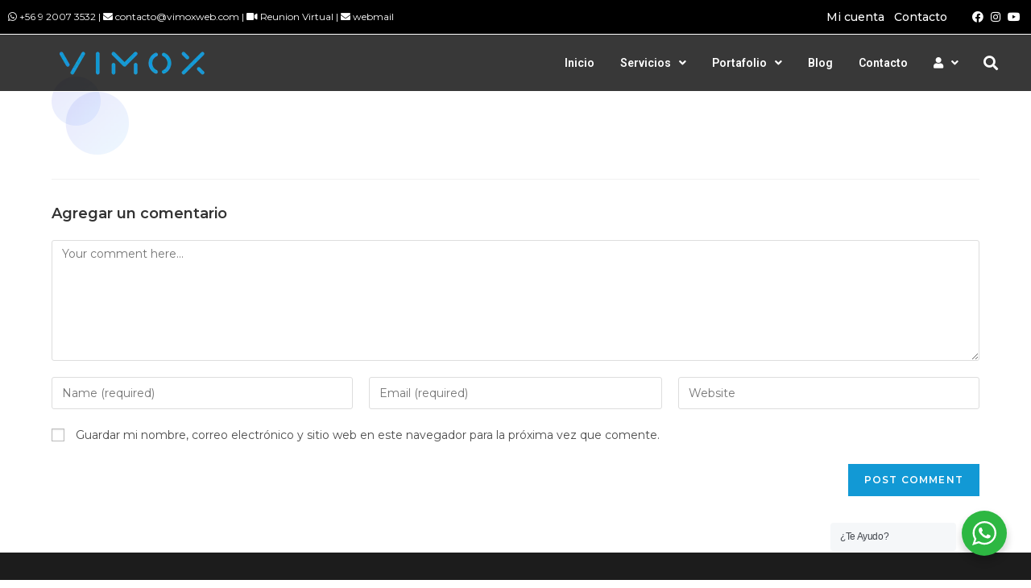

--- FILE ---
content_type: text/html; charset=UTF-8
request_url: https://vimoxweb.com/inicio/shape_20/
body_size: 19722
content:
<!DOCTYPE html>
<html class="html" lang="es-CL">
<head>
	<meta charset="UTF-8">
	<link rel="profile" href="https://gmpg.org/xfn/11">

	<title>shape_20 &#8211; Servicios de Incremento de Ganancias</title>
<meta name='robots' content='max-image-preview:large' />
<meta name="viewport" content="width=device-width, initial-scale=1"><link rel='dns-prefetch' href='//fonts.googleapis.com' />
<link rel="alternate" type="application/rss+xml" title="Servicios de Incremento de Ganancias &raquo; Feed" href="https://vimoxweb.com/feed/" />
<link rel="alternate" type="application/rss+xml" title="Servicios de Incremento de Ganancias &raquo; Feed de comentarios" href="https://vimoxweb.com/comments/feed/" />
<link rel="alternate" type="application/rss+xml" title="Servicios de Incremento de Ganancias &raquo; shape_20 Feed de comentarios" href="https://vimoxweb.com/inicio/shape_20/feed/" />
<script type="text/javascript">
window._wpemojiSettings = {"baseUrl":"https:\/\/s.w.org\/images\/core\/emoji\/14.0.0\/72x72\/","ext":".png","svgUrl":"https:\/\/s.w.org\/images\/core\/emoji\/14.0.0\/svg\/","svgExt":".svg","source":{"concatemoji":"https:\/\/vimoxweb.com\/wp-includes\/js\/wp-emoji-release.min.js?ver=6.1.9"}};
/*! This file is auto-generated */
!function(e,a,t){var n,r,o,i=a.createElement("canvas"),p=i.getContext&&i.getContext("2d");function s(e,t){var a=String.fromCharCode,e=(p.clearRect(0,0,i.width,i.height),p.fillText(a.apply(this,e),0,0),i.toDataURL());return p.clearRect(0,0,i.width,i.height),p.fillText(a.apply(this,t),0,0),e===i.toDataURL()}function c(e){var t=a.createElement("script");t.src=e,t.defer=t.type="text/javascript",a.getElementsByTagName("head")[0].appendChild(t)}for(o=Array("flag","emoji"),t.supports={everything:!0,everythingExceptFlag:!0},r=0;r<o.length;r++)t.supports[o[r]]=function(e){if(p&&p.fillText)switch(p.textBaseline="top",p.font="600 32px Arial",e){case"flag":return s([127987,65039,8205,9895,65039],[127987,65039,8203,9895,65039])?!1:!s([55356,56826,55356,56819],[55356,56826,8203,55356,56819])&&!s([55356,57332,56128,56423,56128,56418,56128,56421,56128,56430,56128,56423,56128,56447],[55356,57332,8203,56128,56423,8203,56128,56418,8203,56128,56421,8203,56128,56430,8203,56128,56423,8203,56128,56447]);case"emoji":return!s([129777,127995,8205,129778,127999],[129777,127995,8203,129778,127999])}return!1}(o[r]),t.supports.everything=t.supports.everything&&t.supports[o[r]],"flag"!==o[r]&&(t.supports.everythingExceptFlag=t.supports.everythingExceptFlag&&t.supports[o[r]]);t.supports.everythingExceptFlag=t.supports.everythingExceptFlag&&!t.supports.flag,t.DOMReady=!1,t.readyCallback=function(){t.DOMReady=!0},t.supports.everything||(n=function(){t.readyCallback()},a.addEventListener?(a.addEventListener("DOMContentLoaded",n,!1),e.addEventListener("load",n,!1)):(e.attachEvent("onload",n),a.attachEvent("onreadystatechange",function(){"complete"===a.readyState&&t.readyCallback()})),(e=t.source||{}).concatemoji?c(e.concatemoji):e.wpemoji&&e.twemoji&&(c(e.twemoji),c(e.wpemoji)))}(window,document,window._wpemojiSettings);
</script>
<style type="text/css">
img.wp-smiley,
img.emoji {
	display: inline !important;
	border: none !important;
	box-shadow: none !important;
	height: 1em !important;
	width: 1em !important;
	margin: 0 0.07em !important;
	vertical-align: -0.1em !important;
	background: none !important;
	padding: 0 !important;
}
</style>
	
<link rel='stylesheet' id='wp-block-library-css' href='https://vimoxweb.com/wp-includes/css/dist/block-library/style.min.css?ver=6.1.9' type='text/css' media='all' />
<style id='wp-block-library-theme-inline-css' type='text/css'>
.wp-block-audio figcaption{color:#555;font-size:13px;text-align:center}.is-dark-theme .wp-block-audio figcaption{color:hsla(0,0%,100%,.65)}.wp-block-audio{margin:0 0 1em}.wp-block-code{border:1px solid #ccc;border-radius:4px;font-family:Menlo,Consolas,monaco,monospace;padding:.8em 1em}.wp-block-embed figcaption{color:#555;font-size:13px;text-align:center}.is-dark-theme .wp-block-embed figcaption{color:hsla(0,0%,100%,.65)}.wp-block-embed{margin:0 0 1em}.blocks-gallery-caption{color:#555;font-size:13px;text-align:center}.is-dark-theme .blocks-gallery-caption{color:hsla(0,0%,100%,.65)}.wp-block-image figcaption{color:#555;font-size:13px;text-align:center}.is-dark-theme .wp-block-image figcaption{color:hsla(0,0%,100%,.65)}.wp-block-image{margin:0 0 1em}.wp-block-pullquote{border-top:4px solid;border-bottom:4px solid;margin-bottom:1.75em;color:currentColor}.wp-block-pullquote__citation,.wp-block-pullquote cite,.wp-block-pullquote footer{color:currentColor;text-transform:uppercase;font-size:.8125em;font-style:normal}.wp-block-quote{border-left:.25em solid;margin:0 0 1.75em;padding-left:1em}.wp-block-quote cite,.wp-block-quote footer{color:currentColor;font-size:.8125em;position:relative;font-style:normal}.wp-block-quote.has-text-align-right{border-left:none;border-right:.25em solid;padding-left:0;padding-right:1em}.wp-block-quote.has-text-align-center{border:none;padding-left:0}.wp-block-quote.is-large,.wp-block-quote.is-style-large,.wp-block-quote.is-style-plain{border:none}.wp-block-search .wp-block-search__label{font-weight:700}.wp-block-search__button{border:1px solid #ccc;padding:.375em .625em}:where(.wp-block-group.has-background){padding:1.25em 2.375em}.wp-block-separator.has-css-opacity{opacity:.4}.wp-block-separator{border:none;border-bottom:2px solid;margin-left:auto;margin-right:auto}.wp-block-separator.has-alpha-channel-opacity{opacity:1}.wp-block-separator:not(.is-style-wide):not(.is-style-dots){width:100px}.wp-block-separator.has-background:not(.is-style-dots){border-bottom:none;height:1px}.wp-block-separator.has-background:not(.is-style-wide):not(.is-style-dots){height:2px}.wp-block-table{margin:"0 0 1em 0"}.wp-block-table thead{border-bottom:3px solid}.wp-block-table tfoot{border-top:3px solid}.wp-block-table td,.wp-block-table th{word-break:normal}.wp-block-table figcaption{color:#555;font-size:13px;text-align:center}.is-dark-theme .wp-block-table figcaption{color:hsla(0,0%,100%,.65)}.wp-block-video figcaption{color:#555;font-size:13px;text-align:center}.is-dark-theme .wp-block-video figcaption{color:hsla(0,0%,100%,.65)}.wp-block-video{margin:0 0 1em}.wp-block-template-part.has-background{padding:1.25em 2.375em;margin-top:0;margin-bottom:0}
</style>
<link rel='stylesheet' id='jet-engine-frontend-css' href='https://vimoxweb.com/wp-content/plugins/jet-engine/assets/css/frontend.css?ver=2.7.2' type='text/css' media='all' />
<link rel='stylesheet' id='classic-theme-styles-css' href='https://vimoxweb.com/wp-includes/css/classic-themes.min.css?ver=1' type='text/css' media='all' />
<style id='global-styles-inline-css' type='text/css'>
body{--wp--preset--color--black: #000000;--wp--preset--color--cyan-bluish-gray: #abb8c3;--wp--preset--color--white: #ffffff;--wp--preset--color--pale-pink: #f78da7;--wp--preset--color--vivid-red: #cf2e2e;--wp--preset--color--luminous-vivid-orange: #ff6900;--wp--preset--color--luminous-vivid-amber: #fcb900;--wp--preset--color--light-green-cyan: #7bdcb5;--wp--preset--color--vivid-green-cyan: #00d084;--wp--preset--color--pale-cyan-blue: #8ed1fc;--wp--preset--color--vivid-cyan-blue: #0693e3;--wp--preset--color--vivid-purple: #9b51e0;--wp--preset--gradient--vivid-cyan-blue-to-vivid-purple: linear-gradient(135deg,rgba(6,147,227,1) 0%,rgb(155,81,224) 100%);--wp--preset--gradient--light-green-cyan-to-vivid-green-cyan: linear-gradient(135deg,rgb(122,220,180) 0%,rgb(0,208,130) 100%);--wp--preset--gradient--luminous-vivid-amber-to-luminous-vivid-orange: linear-gradient(135deg,rgba(252,185,0,1) 0%,rgba(255,105,0,1) 100%);--wp--preset--gradient--luminous-vivid-orange-to-vivid-red: linear-gradient(135deg,rgba(255,105,0,1) 0%,rgb(207,46,46) 100%);--wp--preset--gradient--very-light-gray-to-cyan-bluish-gray: linear-gradient(135deg,rgb(238,238,238) 0%,rgb(169,184,195) 100%);--wp--preset--gradient--cool-to-warm-spectrum: linear-gradient(135deg,rgb(74,234,220) 0%,rgb(151,120,209) 20%,rgb(207,42,186) 40%,rgb(238,44,130) 60%,rgb(251,105,98) 80%,rgb(254,248,76) 100%);--wp--preset--gradient--blush-light-purple: linear-gradient(135deg,rgb(255,206,236) 0%,rgb(152,150,240) 100%);--wp--preset--gradient--blush-bordeaux: linear-gradient(135deg,rgb(254,205,165) 0%,rgb(254,45,45) 50%,rgb(107,0,62) 100%);--wp--preset--gradient--luminous-dusk: linear-gradient(135deg,rgb(255,203,112) 0%,rgb(199,81,192) 50%,rgb(65,88,208) 100%);--wp--preset--gradient--pale-ocean: linear-gradient(135deg,rgb(255,245,203) 0%,rgb(182,227,212) 50%,rgb(51,167,181) 100%);--wp--preset--gradient--electric-grass: linear-gradient(135deg,rgb(202,248,128) 0%,rgb(113,206,126) 100%);--wp--preset--gradient--midnight: linear-gradient(135deg,rgb(2,3,129) 0%,rgb(40,116,252) 100%);--wp--preset--duotone--dark-grayscale: url('#wp-duotone-dark-grayscale');--wp--preset--duotone--grayscale: url('#wp-duotone-grayscale');--wp--preset--duotone--purple-yellow: url('#wp-duotone-purple-yellow');--wp--preset--duotone--blue-red: url('#wp-duotone-blue-red');--wp--preset--duotone--midnight: url('#wp-duotone-midnight');--wp--preset--duotone--magenta-yellow: url('#wp-duotone-magenta-yellow');--wp--preset--duotone--purple-green: url('#wp-duotone-purple-green');--wp--preset--duotone--blue-orange: url('#wp-duotone-blue-orange');--wp--preset--font-size--small: 13px;--wp--preset--font-size--medium: 20px;--wp--preset--font-size--large: 36px;--wp--preset--font-size--x-large: 42px;--wp--preset--spacing--20: 0.44rem;--wp--preset--spacing--30: 0.67rem;--wp--preset--spacing--40: 1rem;--wp--preset--spacing--50: 1.5rem;--wp--preset--spacing--60: 2.25rem;--wp--preset--spacing--70: 3.38rem;--wp--preset--spacing--80: 5.06rem;}:where(.is-layout-flex){gap: 0.5em;}body .is-layout-flow > .alignleft{float: left;margin-inline-start: 0;margin-inline-end: 2em;}body .is-layout-flow > .alignright{float: right;margin-inline-start: 2em;margin-inline-end: 0;}body .is-layout-flow > .aligncenter{margin-left: auto !important;margin-right: auto !important;}body .is-layout-constrained > .alignleft{float: left;margin-inline-start: 0;margin-inline-end: 2em;}body .is-layout-constrained > .alignright{float: right;margin-inline-start: 2em;margin-inline-end: 0;}body .is-layout-constrained > .aligncenter{margin-left: auto !important;margin-right: auto !important;}body .is-layout-constrained > :where(:not(.alignleft):not(.alignright):not(.alignfull)){max-width: var(--wp--style--global--content-size);margin-left: auto !important;margin-right: auto !important;}body .is-layout-constrained > .alignwide{max-width: var(--wp--style--global--wide-size);}body .is-layout-flex{display: flex;}body .is-layout-flex{flex-wrap: wrap;align-items: center;}body .is-layout-flex > *{margin: 0;}:where(.wp-block-columns.is-layout-flex){gap: 2em;}.has-black-color{color: var(--wp--preset--color--black) !important;}.has-cyan-bluish-gray-color{color: var(--wp--preset--color--cyan-bluish-gray) !important;}.has-white-color{color: var(--wp--preset--color--white) !important;}.has-pale-pink-color{color: var(--wp--preset--color--pale-pink) !important;}.has-vivid-red-color{color: var(--wp--preset--color--vivid-red) !important;}.has-luminous-vivid-orange-color{color: var(--wp--preset--color--luminous-vivid-orange) !important;}.has-luminous-vivid-amber-color{color: var(--wp--preset--color--luminous-vivid-amber) !important;}.has-light-green-cyan-color{color: var(--wp--preset--color--light-green-cyan) !important;}.has-vivid-green-cyan-color{color: var(--wp--preset--color--vivid-green-cyan) !important;}.has-pale-cyan-blue-color{color: var(--wp--preset--color--pale-cyan-blue) !important;}.has-vivid-cyan-blue-color{color: var(--wp--preset--color--vivid-cyan-blue) !important;}.has-vivid-purple-color{color: var(--wp--preset--color--vivid-purple) !important;}.has-black-background-color{background-color: var(--wp--preset--color--black) !important;}.has-cyan-bluish-gray-background-color{background-color: var(--wp--preset--color--cyan-bluish-gray) !important;}.has-white-background-color{background-color: var(--wp--preset--color--white) !important;}.has-pale-pink-background-color{background-color: var(--wp--preset--color--pale-pink) !important;}.has-vivid-red-background-color{background-color: var(--wp--preset--color--vivid-red) !important;}.has-luminous-vivid-orange-background-color{background-color: var(--wp--preset--color--luminous-vivid-orange) !important;}.has-luminous-vivid-amber-background-color{background-color: var(--wp--preset--color--luminous-vivid-amber) !important;}.has-light-green-cyan-background-color{background-color: var(--wp--preset--color--light-green-cyan) !important;}.has-vivid-green-cyan-background-color{background-color: var(--wp--preset--color--vivid-green-cyan) !important;}.has-pale-cyan-blue-background-color{background-color: var(--wp--preset--color--pale-cyan-blue) !important;}.has-vivid-cyan-blue-background-color{background-color: var(--wp--preset--color--vivid-cyan-blue) !important;}.has-vivid-purple-background-color{background-color: var(--wp--preset--color--vivid-purple) !important;}.has-black-border-color{border-color: var(--wp--preset--color--black) !important;}.has-cyan-bluish-gray-border-color{border-color: var(--wp--preset--color--cyan-bluish-gray) !important;}.has-white-border-color{border-color: var(--wp--preset--color--white) !important;}.has-pale-pink-border-color{border-color: var(--wp--preset--color--pale-pink) !important;}.has-vivid-red-border-color{border-color: var(--wp--preset--color--vivid-red) !important;}.has-luminous-vivid-orange-border-color{border-color: var(--wp--preset--color--luminous-vivid-orange) !important;}.has-luminous-vivid-amber-border-color{border-color: var(--wp--preset--color--luminous-vivid-amber) !important;}.has-light-green-cyan-border-color{border-color: var(--wp--preset--color--light-green-cyan) !important;}.has-vivid-green-cyan-border-color{border-color: var(--wp--preset--color--vivid-green-cyan) !important;}.has-pale-cyan-blue-border-color{border-color: var(--wp--preset--color--pale-cyan-blue) !important;}.has-vivid-cyan-blue-border-color{border-color: var(--wp--preset--color--vivid-cyan-blue) !important;}.has-vivid-purple-border-color{border-color: var(--wp--preset--color--vivid-purple) !important;}.has-vivid-cyan-blue-to-vivid-purple-gradient-background{background: var(--wp--preset--gradient--vivid-cyan-blue-to-vivid-purple) !important;}.has-light-green-cyan-to-vivid-green-cyan-gradient-background{background: var(--wp--preset--gradient--light-green-cyan-to-vivid-green-cyan) !important;}.has-luminous-vivid-amber-to-luminous-vivid-orange-gradient-background{background: var(--wp--preset--gradient--luminous-vivid-amber-to-luminous-vivid-orange) !important;}.has-luminous-vivid-orange-to-vivid-red-gradient-background{background: var(--wp--preset--gradient--luminous-vivid-orange-to-vivid-red) !important;}.has-very-light-gray-to-cyan-bluish-gray-gradient-background{background: var(--wp--preset--gradient--very-light-gray-to-cyan-bluish-gray) !important;}.has-cool-to-warm-spectrum-gradient-background{background: var(--wp--preset--gradient--cool-to-warm-spectrum) !important;}.has-blush-light-purple-gradient-background{background: var(--wp--preset--gradient--blush-light-purple) !important;}.has-blush-bordeaux-gradient-background{background: var(--wp--preset--gradient--blush-bordeaux) !important;}.has-luminous-dusk-gradient-background{background: var(--wp--preset--gradient--luminous-dusk) !important;}.has-pale-ocean-gradient-background{background: var(--wp--preset--gradient--pale-ocean) !important;}.has-electric-grass-gradient-background{background: var(--wp--preset--gradient--electric-grass) !important;}.has-midnight-gradient-background{background: var(--wp--preset--gradient--midnight) !important;}.has-small-font-size{font-size: var(--wp--preset--font-size--small) !important;}.has-medium-font-size{font-size: var(--wp--preset--font-size--medium) !important;}.has-large-font-size{font-size: var(--wp--preset--font-size--large) !important;}.has-x-large-font-size{font-size: var(--wp--preset--font-size--x-large) !important;}
.wp-block-navigation a:where(:not(.wp-element-button)){color: inherit;}
:where(.wp-block-columns.is-layout-flex){gap: 2em;}
.wp-block-pullquote{font-size: 1.5em;line-height: 1.6;}
</style>
<link rel='stylesheet' id='nta-css-popup-css' href='https://vimoxweb.com/wp-content/plugins/whatsapp-for-wordpress/assets/css/style.css?ver=6.1.9' type='text/css' media='all' />
<link rel='stylesheet' id='font-awesome-css' href='https://vimoxweb.com/wp-content/themes/oceanwp/assets/fonts/fontawesome/css/all.min.css?ver=5.15.1' type='text/css' media='all' />
<link rel='stylesheet' id='simple-line-icons-css' href='https://vimoxweb.com/wp-content/themes/oceanwp/assets/css/third/simple-line-icons.min.css?ver=2.4.0' type='text/css' media='all' />
<link rel='stylesheet' id='magnific-popup-css' href='https://vimoxweb.com/wp-content/themes/oceanwp/assets/css/third/magnific-popup.min.css?ver=1.0.0' type='text/css' media='all' />
<link rel='stylesheet' id='slick-css' href='https://vimoxweb.com/wp-content/themes/oceanwp/assets/css/third/slick.min.css?ver=1.6.0' type='text/css' media='all' />
<link rel='stylesheet' id='oceanwp-style-css' href='https://vimoxweb.com/wp-content/themes/oceanwp/assets/css/style.min.css?ver=2.0.2' type='text/css' media='all' />
<link rel='stylesheet' id='oceanwp-google-font-montserrat-css' href='//fonts.googleapis.com/css?family=Montserrat%3A100%2C200%2C300%2C400%2C500%2C600%2C700%2C800%2C900%2C100i%2C200i%2C300i%2C400i%2C500i%2C600i%2C700i%2C800i%2C900i&#038;subset=latin&#038;display=swap&#038;ver=6.1.9' type='text/css' media='all' />
<link rel='stylesheet' id='elementor-icons-css' href='https://vimoxweb.com/wp-content/plugins/elementor/assets/lib/eicons/css/elementor-icons.min.css?ver=5.18.0' type='text/css' media='all' />
<link rel='stylesheet' id='elementor-frontend-legacy-css' href='https://vimoxweb.com/wp-content/plugins/elementor/assets/css/frontend-legacy.min.css?ver=3.11.1' type='text/css' media='all' />
<link rel='stylesheet' id='elementor-frontend-css' href='https://vimoxweb.com/wp-content/plugins/elementor/assets/css/frontend.min.css?ver=3.11.1' type='text/css' media='all' />
<link rel='stylesheet' id='swiper-css' href='https://vimoxweb.com/wp-content/plugins/elementor/assets/lib/swiper/css/swiper.min.css?ver=5.3.6' type='text/css' media='all' />
<link rel='stylesheet' id='elementor-post-152-css' href='https://vimoxweb.com/wp-content/uploads/elementor/css/post-152.css?ver=1757721824' type='text/css' media='all' />
<link rel='stylesheet' id='elementor-pro-css' href='https://vimoxweb.com/wp-content/plugins/elementor-pro/assets/css/frontend.min.css?ver=3.10.3' type='text/css' media='all' />
<link rel='stylesheet' id='jet-tricks-frontend-css' href='https://vimoxweb.com/wp-content/plugins/JetTricks%201.3.5/assets/css/jet-tricks-frontend.css?ver=1.3.5' type='text/css' media='all' />
<link rel='stylesheet' id='jet-tabs-frontend-css' href='https://vimoxweb.com/wp-content/plugins/jet-tabs/assets/css/jet-tabs-frontend.css?ver=2.1.11' type='text/css' media='all' />
<link rel='stylesheet' id='elementor-global-css' href='https://vimoxweb.com/wp-content/uploads/elementor/css/global.css?ver=1757721825' type='text/css' media='all' />
<link rel='stylesheet' id='elementor-post-1074-css' href='https://vimoxweb.com/wp-content/uploads/elementor/css/post-1074.css?ver=1757721825' type='text/css' media='all' />
<link rel='stylesheet' id='oe-widgets-style-css' href='https://vimoxweb.com/wp-content/plugins/ocean-extra/assets/css/widgets.css?ver=6.1.9' type='text/css' media='all' />
<link rel='stylesheet' id='google-fonts-1-css' href='https://fonts.googleapis.com/css?family=Roboto%3A100%2C100italic%2C200%2C200italic%2C300%2C300italic%2C400%2C400italic%2C500%2C500italic%2C600%2C600italic%2C700%2C700italic%2C800%2C800italic%2C900%2C900italic%7CRoboto+Slab%3A100%2C100italic%2C200%2C200italic%2C300%2C300italic%2C400%2C400italic%2C500%2C500italic%2C600%2C600italic%2C700%2C700italic%2C800%2C800italic%2C900%2C900italic%7CPoppins%3A100%2C100italic%2C200%2C200italic%2C300%2C300italic%2C400%2C400italic%2C500%2C500italic%2C600%2C600italic%2C700%2C700italic%2C800%2C800italic%2C900%2C900italic%7CMontserrat%3A100%2C100italic%2C200%2C200italic%2C300%2C300italic%2C400%2C400italic%2C500%2C500italic%2C600%2C600italic%2C700%2C700italic%2C800%2C800italic%2C900%2C900italic&#038;display=auto&#038;ver=6.1.9' type='text/css' media='all' />
<link rel='stylesheet' id='elementor-icons-shared-0-css' href='https://vimoxweb.com/wp-content/plugins/elementor/assets/lib/font-awesome/css/fontawesome.min.css?ver=5.15.3' type='text/css' media='all' />
<link rel='stylesheet' id='elementor-icons-fa-solid-css' href='https://vimoxweb.com/wp-content/plugins/elementor/assets/lib/font-awesome/css/solid.min.css?ver=5.15.3' type='text/css' media='all' />
<link rel='stylesheet' id='elementor-icons-fa-brands-css' href='https://vimoxweb.com/wp-content/plugins/elementor/assets/lib/font-awesome/css/brands.min.css?ver=5.15.3' type='text/css' media='all' />
<link rel="preconnect" href="https://fonts.gstatic.com/" crossorigin><script type='text/javascript' src='https://vimoxweb.com/wp-includes/js/jquery/jquery.min.js?ver=3.6.1' id='jquery-core-js'></script>
<script type='text/javascript' src='https://vimoxweb.com/wp-includes/js/jquery/jquery-migrate.min.js?ver=3.3.2' id='jquery-migrate-js'></script>
<script type='text/javascript' id='nta-js-popup-js-extra'>
/* <![CDATA[ */
var ntaWA = {"ga":"1","ajaxurl":"https:\/\/vimoxweb.com\/wp-admin\/admin-ajax.php","nonce":"0812bcab38"};
/* ]]> */
</script>
<script type='text/javascript' src='https://vimoxweb.com/wp-content/plugins/whatsapp-for-wordpress/assets/js/main.js?ver=6.1.9' id='nta-js-popup-js'></script>
<link rel="https://api.w.org/" href="https://vimoxweb.com/wp-json/" /><link rel="alternate" type="application/json" href="https://vimoxweb.com/wp-json/wp/v2/media/1453" /><link rel="EditURI" type="application/rsd+xml" title="RSD" href="https://vimoxweb.com/xmlrpc.php?rsd" />
<link rel="wlwmanifest" type="application/wlwmanifest+xml" href="https://vimoxweb.com/wp-includes/wlwmanifest.xml" />
<meta name="generator" content="WordPress 6.1.9" />
<link rel='shortlink' href='https://vimoxweb.com/?p=1453' />
<link rel="alternate" type="application/json+oembed" href="https://vimoxweb.com/wp-json/oembed/1.0/embed?url=https%3A%2F%2Fvimoxweb.com%2Finicio%2Fshape_20%2F" />
<link rel="alternate" type="text/xml+oembed" href="https://vimoxweb.com/wp-json/oembed/1.0/embed?url=https%3A%2F%2Fvimoxweb.com%2Finicio%2Fshape_20%2F&#038;format=xml" />
        <style>
            .wa__stt_offline {
                pointer-events: none;
            }

            .wa__button_text_only_me .wa__btn_txt {
                padding-top: 16px !important;
                padding-bottom: 15px !important;
            }

            .wa__popup_content_item .wa__cs_img_wrap {
                width: 48px;
                height: 48px;
            }

            .wa__popup_chat_box .wa__popup_heading {
                background: #2db742;
            }

            .wa__btn_popup .wa__btn_popup_icon {
                background: #2db742;
            }

            .wa__popup_chat_box .wa__stt {
                border-left: 2px solid #2db742;
            }

            .wa__popup_chat_box .wa__popup_heading .wa__popup_title {
                color: #fff;
            }

            .wa__popup_chat_box .wa__popup_heading .wa__popup_intro {
                color: #fff;
                opacity: 0.8;
            }

            .wa__popup_chat_box .wa__popup_heading .wa__popup_intro strong {}

                    </style>
<meta name="generator" content="Elementor 3.11.1; settings: css_print_method-external, google_font-enabled, font_display-auto">
<style type="text/css">.recentcomments a{display:inline !important;padding:0 !important;margin:0 !important;}</style><link rel="icon" href="https://vimoxweb.com/wp-content/uploads/2020/06/cropped-cropped-fabicon-2-1-32x32.png" sizes="32x32" />
<link rel="icon" href="https://vimoxweb.com/wp-content/uploads/2020/06/cropped-cropped-fabicon-2-1-192x192.png" sizes="192x192" />
<link rel="apple-touch-icon" href="https://vimoxweb.com/wp-content/uploads/2020/06/cropped-cropped-fabicon-2-1-180x180.png" />
<meta name="msapplication-TileImage" content="https://vimoxweb.com/wp-content/uploads/2020/06/cropped-cropped-fabicon-2-1-270x270.png" />
		<style type="text/css" id="wp-custom-css">
			.page-header{padding:0;margin:0;background-color:white;visibility:hidden}.page-header-title{display:none}.page-subheading p:last-child{display:none}.woocommerce .woocommerce-checkout #customer_details p.form-row label{color:black}.rightpress_product_price_live_update{display:none !important}		</style>
		<!-- OceanWP CSS -->
<style type="text/css">
/* Top Bar CSS */#top-bar-wrap,.oceanwp-top-bar-sticky{background-color:#0a0a0a}#top-bar-wrap,#top-bar-content strong{color:#ffffff}#top-bar-content a,#top-bar-social-alt a{color:#ffffff}#top-bar-social li a{color:#ffffff}#top-bar-social li a:hover{color:#1e73be!important}/* Header CSS */#site-header.transparent-header{background-color:rgba(10,10,10,0.5)}#site-header.has-header-media .overlay-header-media{background-color:rgba(0,0,0,0.5)}#site-navigation-wrap .dropdown-menu >li >a,.oceanwp-mobile-menu-icon a,#searchform-header-replace-close{color:#ffffff}#site-navigation-wrap .dropdown-menu >.current-menu-item >a,#site-navigation-wrap .dropdown-menu >.current-menu-ancestor >a,#site-navigation-wrap .dropdown-menu >.current-menu-item >a:hover,#site-navigation-wrap .dropdown-menu >.current-menu-ancestor >a:hover{color:#13aff0}.dropdown-menu .sub-menu,#searchform-dropdown,.current-shop-items-dropdown{background-color:rgba(10,10,10,0.5)}.dropdown-menu ul li a.menu-link{color:#ffffff}.dropdown-menu ul li a.menu-link:hover{color:#ffffff}.dropdown-menu ul li a.menu-link:hover{background-color:rgba(19,175,240,0.5)}/* Footer Widgets CSS */#footer-widgets{padding:50px 0 30px 0}#footer-widgets{background-color:#1c1c1c}#footer-widgets,#footer-widgets p,#footer-widgets li a:before,#footer-widgets .contact-info-widget span.oceanwp-contact-title,#footer-widgets .recent-posts-date,#footer-widgets .recent-posts-comments,#footer-widgets .widget-recent-posts-icons li .fa{color:#ffffff}#footer-widgets li,#footer-widgets #wp-calendar caption,#footer-widgets #wp-calendar th,#footer-widgets #wp-calendar tbody,#footer-widgets .contact-info-widget i,#footer-widgets .oceanwp-newsletter-form-wrap input[type="email"],#footer-widgets .posts-thumbnails-widget li,#footer-widgets .social-widget li a{border-color:rgba(85,85,85,0)}/* Footer Bottom CSS */#footer-bottom{background-color:#1c1c1c}#footer-bottom,#footer-bottom p{color:#ffffff}/* Typography CSS */body{font-family:Montserrat}#site-navigation-wrap .dropdown-menu >li >a,#site-header.full_screen-header .fs-dropdown-menu >li >a,#site-header.top-header #site-navigation-wrap .dropdown-menu >li >a,#site-header.center-header #site-navigation-wrap .dropdown-menu >li >a,#site-header.medium-header #site-navigation-wrap .dropdown-menu >li >a,.oceanwp-mobile-menu-icon a{font-weight:500;font-size:14px}.dropdown-menu ul li a.menu-link,#site-header.full_screen-header .fs-dropdown-menu ul.sub-menu li a{font-weight:500;font-size:13px}#footer-widgets .footer-box .widget-title{font-size:16px}
</style></head>

<body class="attachment attachment-template-default attachmentid-1453 attachment-png wp-custom-logo wp-embed-responsive oceanwp-theme sidebar-mobile default-breakpoint content-full-width content-max-width has-breadcrumbs elementor-default elementor-kit-152" itemscope="itemscope" itemtype="https://schema.org/WebPage">

	<svg xmlns="http://www.w3.org/2000/svg" viewBox="0 0 0 0" width="0" height="0" focusable="false" role="none" style="visibility: hidden; position: absolute; left: -9999px; overflow: hidden;" ><defs><filter id="wp-duotone-dark-grayscale"><feColorMatrix color-interpolation-filters="sRGB" type="matrix" values=" .299 .587 .114 0 0 .299 .587 .114 0 0 .299 .587 .114 0 0 .299 .587 .114 0 0 " /><feComponentTransfer color-interpolation-filters="sRGB" ><feFuncR type="table" tableValues="0 0.49803921568627" /><feFuncG type="table" tableValues="0 0.49803921568627" /><feFuncB type="table" tableValues="0 0.49803921568627" /><feFuncA type="table" tableValues="1 1" /></feComponentTransfer><feComposite in2="SourceGraphic" operator="in" /></filter></defs></svg><svg xmlns="http://www.w3.org/2000/svg" viewBox="0 0 0 0" width="0" height="0" focusable="false" role="none" style="visibility: hidden; position: absolute; left: -9999px; overflow: hidden;" ><defs><filter id="wp-duotone-grayscale"><feColorMatrix color-interpolation-filters="sRGB" type="matrix" values=" .299 .587 .114 0 0 .299 .587 .114 0 0 .299 .587 .114 0 0 .299 .587 .114 0 0 " /><feComponentTransfer color-interpolation-filters="sRGB" ><feFuncR type="table" tableValues="0 1" /><feFuncG type="table" tableValues="0 1" /><feFuncB type="table" tableValues="0 1" /><feFuncA type="table" tableValues="1 1" /></feComponentTransfer><feComposite in2="SourceGraphic" operator="in" /></filter></defs></svg><svg xmlns="http://www.w3.org/2000/svg" viewBox="0 0 0 0" width="0" height="0" focusable="false" role="none" style="visibility: hidden; position: absolute; left: -9999px; overflow: hidden;" ><defs><filter id="wp-duotone-purple-yellow"><feColorMatrix color-interpolation-filters="sRGB" type="matrix" values=" .299 .587 .114 0 0 .299 .587 .114 0 0 .299 .587 .114 0 0 .299 .587 .114 0 0 " /><feComponentTransfer color-interpolation-filters="sRGB" ><feFuncR type="table" tableValues="0.54901960784314 0.98823529411765" /><feFuncG type="table" tableValues="0 1" /><feFuncB type="table" tableValues="0.71764705882353 0.25490196078431" /><feFuncA type="table" tableValues="1 1" /></feComponentTransfer><feComposite in2="SourceGraphic" operator="in" /></filter></defs></svg><svg xmlns="http://www.w3.org/2000/svg" viewBox="0 0 0 0" width="0" height="0" focusable="false" role="none" style="visibility: hidden; position: absolute; left: -9999px; overflow: hidden;" ><defs><filter id="wp-duotone-blue-red"><feColorMatrix color-interpolation-filters="sRGB" type="matrix" values=" .299 .587 .114 0 0 .299 .587 .114 0 0 .299 .587 .114 0 0 .299 .587 .114 0 0 " /><feComponentTransfer color-interpolation-filters="sRGB" ><feFuncR type="table" tableValues="0 1" /><feFuncG type="table" tableValues="0 0.27843137254902" /><feFuncB type="table" tableValues="0.5921568627451 0.27843137254902" /><feFuncA type="table" tableValues="1 1" /></feComponentTransfer><feComposite in2="SourceGraphic" operator="in" /></filter></defs></svg><svg xmlns="http://www.w3.org/2000/svg" viewBox="0 0 0 0" width="0" height="0" focusable="false" role="none" style="visibility: hidden; position: absolute; left: -9999px; overflow: hidden;" ><defs><filter id="wp-duotone-midnight"><feColorMatrix color-interpolation-filters="sRGB" type="matrix" values=" .299 .587 .114 0 0 .299 .587 .114 0 0 .299 .587 .114 0 0 .299 .587 .114 0 0 " /><feComponentTransfer color-interpolation-filters="sRGB" ><feFuncR type="table" tableValues="0 0" /><feFuncG type="table" tableValues="0 0.64705882352941" /><feFuncB type="table" tableValues="0 1" /><feFuncA type="table" tableValues="1 1" /></feComponentTransfer><feComposite in2="SourceGraphic" operator="in" /></filter></defs></svg><svg xmlns="http://www.w3.org/2000/svg" viewBox="0 0 0 0" width="0" height="0" focusable="false" role="none" style="visibility: hidden; position: absolute; left: -9999px; overflow: hidden;" ><defs><filter id="wp-duotone-magenta-yellow"><feColorMatrix color-interpolation-filters="sRGB" type="matrix" values=" .299 .587 .114 0 0 .299 .587 .114 0 0 .299 .587 .114 0 0 .299 .587 .114 0 0 " /><feComponentTransfer color-interpolation-filters="sRGB" ><feFuncR type="table" tableValues="0.78039215686275 1" /><feFuncG type="table" tableValues="0 0.94901960784314" /><feFuncB type="table" tableValues="0.35294117647059 0.47058823529412" /><feFuncA type="table" tableValues="1 1" /></feComponentTransfer><feComposite in2="SourceGraphic" operator="in" /></filter></defs></svg><svg xmlns="http://www.w3.org/2000/svg" viewBox="0 0 0 0" width="0" height="0" focusable="false" role="none" style="visibility: hidden; position: absolute; left: -9999px; overflow: hidden;" ><defs><filter id="wp-duotone-purple-green"><feColorMatrix color-interpolation-filters="sRGB" type="matrix" values=" .299 .587 .114 0 0 .299 .587 .114 0 0 .299 .587 .114 0 0 .299 .587 .114 0 0 " /><feComponentTransfer color-interpolation-filters="sRGB" ><feFuncR type="table" tableValues="0.65098039215686 0.40392156862745" /><feFuncG type="table" tableValues="0 1" /><feFuncB type="table" tableValues="0.44705882352941 0.4" /><feFuncA type="table" tableValues="1 1" /></feComponentTransfer><feComposite in2="SourceGraphic" operator="in" /></filter></defs></svg><svg xmlns="http://www.w3.org/2000/svg" viewBox="0 0 0 0" width="0" height="0" focusable="false" role="none" style="visibility: hidden; position: absolute; left: -9999px; overflow: hidden;" ><defs><filter id="wp-duotone-blue-orange"><feColorMatrix color-interpolation-filters="sRGB" type="matrix" values=" .299 .587 .114 0 0 .299 .587 .114 0 0 .299 .587 .114 0 0 .299 .587 .114 0 0 " /><feComponentTransfer color-interpolation-filters="sRGB" ><feFuncR type="table" tableValues="0.098039215686275 1" /><feFuncG type="table" tableValues="0 0.66274509803922" /><feFuncB type="table" tableValues="0.84705882352941 0.41960784313725" /><feFuncA type="table" tableValues="1 1" /></feComponentTransfer><feComposite in2="SourceGraphic" operator="in" /></filter></defs></svg>
	
	<div id="outer-wrap" class="site clr">

		<a class="skip-link screen-reader-text" href="#main">Skip to content</a>

		
		<div id="wrap" class="clr">

			
				<div id="transparent-header-wrap" class="clr">
	
<header id="site-header" class="clr" data-height="74" itemscope="itemscope" itemtype="https://schema.org/WPHeader" role="banner">

			<div data-elementor-type="header" data-elementor-id="1074" class="elementor elementor-1074 elementor-location-header">
					<div class="elementor-section-wrap">
								<section class="elementor-section elementor-top-section elementor-element elementor-element-10f6c50 elementor-section-height-min-height elementor-section-full_width elementor-section-height-default elementor-section-items-middle" data-id="10f6c50" data-element_type="section" data-settings="{&quot;background_background&quot;:&quot;classic&quot;}">
						<div class="elementor-container elementor-column-gap-default">
							<div class="elementor-row">
					<div class="elementor-column elementor-col-100 elementor-top-column elementor-element elementor-element-b5d8b13" data-id="b5d8b13" data-element_type="column">
			<div class="elementor-column-wrap elementor-element-populated">
							<div class="elementor-widget-wrap">
						<div class="elementor-element elementor-element-e43f63d elementor-widget__width-initial elementor-widget-tablet__width-initial elementor-widget-mobile__width-initial elementor-widget elementor-widget-text-editor" data-id="e43f63d" data-element_type="widget" data-widget_type="text-editor.default">
				<div class="elementor-widget-container">
								<div class="elementor-text-editor elementor-clearfix">
				<i class="fab fa-whatsapp"></i> <span style="color: #ffffff;"><a style="color: #ffffff;" href="https://web.whatsapp.com/send?phone=56920073532">+56 9 2007 3532​</a> |
</span> <i class="fas fa-envelope"></i>
<span style="color: #ffffff;"><a style="color: #ffffff;" href="mailto:contacto@vimoxweb.com">contacto@vimoxweb.com</a></span>
<span style="color: #ffffff;">|
<i class="fas fa-video"></i> <a style="color: #ffffff;" href="https://vimoxweb.com/reunion-virtual/">Reunion Virtual</a> | <i class="fas fa-envelope"></i></span>
<span style="color: #ffffff;"><a style="color: #ffffff;" href="https://vimoxweb.com:2096/">webmail</a></span>					</div>
						</div>
				</div>
				<div class="elementor-element elementor-element-9adb0ec elementor-nav-menu__align-right elementor-nav-menu--dropdown-none elementor-widget__width-initial elementor-hidden-phone elementor-widget-tablet__width-initial elementor-widget elementor-widget-nav-menu" data-id="9adb0ec" data-element_type="widget" data-settings="{&quot;submenu_icon&quot;:{&quot;value&quot;:&quot;&lt;i class=\&quot;fas fa-angle-down\&quot;&gt;&lt;\/i&gt;&quot;,&quot;library&quot;:&quot;fa-solid&quot;},&quot;layout&quot;:&quot;horizontal&quot;}" data-widget_type="nav-menu.default">
				<div class="elementor-widget-container">
						<nav migration_allowed="1" migrated="0" class="elementor-nav-menu--main elementor-nav-menu__container elementor-nav-menu--layout-horizontal e--pointer-none">
				<ul id="menu-1-9adb0ec" class="elementor-nav-menu"><li class="menu-item menu-item-type-post_type menu-item-object-page menu-item-1209"><a href="https://vimoxweb.com/mi-cuenta/" class="elementor-item">Mi cuenta</a></li>
<li class="menu-item menu-item-type-post_type menu-item-object-page menu-item-1210"><a href="https://vimoxweb.com/contacto/" class="elementor-item">Contacto</a></li>
</ul>			</nav>
						<nav class="elementor-nav-menu--dropdown elementor-nav-menu__container" aria-hidden="true">
				<ul id="menu-2-9adb0ec" class="elementor-nav-menu"><li class="menu-item menu-item-type-post_type menu-item-object-page menu-item-1209"><a href="https://vimoxweb.com/mi-cuenta/" class="elementor-item" tabindex="-1">Mi cuenta</a></li>
<li class="menu-item menu-item-type-post_type menu-item-object-page menu-item-1210"><a href="https://vimoxweb.com/contacto/" class="elementor-item" tabindex="-1">Contacto</a></li>
</ul>			</nav>
				</div>
				</div>
				<div class="elementor-element elementor-element-010df0f e-grid-align-right elementor-widget__width-initial elementor-widget-tablet__width-initial elementor-widget-mobile__width-initial elementor-shape-rounded elementor-grid-0 elementor-widget elementor-widget-social-icons" data-id="010df0f" data-element_type="widget" data-widget_type="social-icons.default">
				<div class="elementor-widget-container">
					<div class="elementor-social-icons-wrapper elementor-grid">
							<span class="elementor-grid-item">
					<a class="elementor-icon elementor-social-icon elementor-social-icon-facebook elementor-repeater-item-308539e" href="http://www.facebook.com/vimox.ltd" target="_blank">
						<span class="elementor-screen-only">Facebook</span>
						<i class="fab fa-facebook"></i>					</a>
				</span>
							<span class="elementor-grid-item">
					<a class="elementor-icon elementor-social-icon elementor-social-icon-instagram elementor-repeater-item-14ace1b" href="http://www.instagram.com/vimox.ltd" target="_blank">
						<span class="elementor-screen-only">Instagram</span>
						<i class="fab fa-instagram"></i>					</a>
				</span>
							<span class="elementor-grid-item">
					<a class="elementor-icon elementor-social-icon elementor-social-icon-youtube elementor-repeater-item-c41743c" href="https://www.youtube.com/channel/UCbOMFtYVwzOmrxeg8pOTLxg" target="_blank">
						<span class="elementor-screen-only">Youtube</span>
						<i class="fab fa-youtube"></i>					</a>
				</span>
					</div>
				</div>
				</div>
						</div>
					</div>
		</div>
								</div>
					</div>
		</section>
				<section class="elementor-section elementor-top-section elementor-element elementor-element-53d67d8 elementor-section-height-min-height elementor-section-boxed elementor-section-height-default elementor-section-items-middle" data-id="53d67d8" data-element_type="section" data-settings="{&quot;background_background&quot;:&quot;classic&quot;,&quot;sticky&quot;:&quot;top&quot;,&quot;animation&quot;:&quot;none&quot;,&quot;sticky_on&quot;:[&quot;desktop&quot;,&quot;tablet&quot;,&quot;mobile&quot;],&quot;sticky_offset&quot;:0,&quot;sticky_effects_offset&quot;:0}">
						<div class="elementor-container elementor-column-gap-default">
							<div class="elementor-row">
					<div class="elementor-column elementor-col-100 elementor-top-column elementor-element elementor-element-9a12247" data-id="9a12247" data-element_type="column">
			<div class="elementor-column-wrap elementor-element-populated">
							<div class="elementor-widget-wrap">
						<div class="elementor-element elementor-element-1abb2da elementor-widget__width-initial elementor-widget-tablet__width-initial elementor-widget-mobile__width-initial elementor-widget elementor-widget-theme-site-logo elementor-widget-image" data-id="1abb2da" data-element_type="widget" data-widget_type="theme-site-logo.default">
				<div class="elementor-widget-container">
								<div class="elementor-image">
													<a href="https://vimoxweb.com">
							<img width="180" height="29" src="https://vimoxweb.com/wp-content/uploads/2020/06/cropped-Logo-Empresa-Vimox.png.webp" class="attachment-full size-full wp-image-200" alt="" loading="lazy" />								</a>
														</div>
						</div>
				</div>
				<div class="elementor-element elementor-element-f744407 elementor-nav-menu__align-right elementor-nav-menu--stretch elementor-widget__width-initial elementor-widget-tablet__width-initial elementor-widget-mobile__width-initial elementor-nav-menu--dropdown-tablet elementor-nav-menu__text-align-aside elementor-nav-menu--toggle elementor-nav-menu--burger elementor-widget elementor-widget-nav-menu" data-id="f744407" data-element_type="widget" data-settings="{&quot;full_width&quot;:&quot;stretch&quot;,&quot;submenu_icon&quot;:{&quot;value&quot;:&quot;&lt;i class=\&quot;fas fa-angle-down\&quot;&gt;&lt;\/i&gt;&quot;,&quot;library&quot;:&quot;fa-solid&quot;},&quot;layout&quot;:&quot;horizontal&quot;,&quot;toggle&quot;:&quot;burger&quot;}" data-widget_type="nav-menu.default">
				<div class="elementor-widget-container">
						<nav migration_allowed="1" migrated="0" class="elementor-nav-menu--main elementor-nav-menu__container elementor-nav-menu--layout-horizontal e--pointer-none">
				<ul id="menu-1-f744407" class="elementor-nav-menu"><li class="menu-item menu-item-type-post_type menu-item-object-page menu-item-home menu-item-1696"><a href="https://vimoxweb.com/" class="elementor-item">Inicio</a></li>
<li class="menu-item menu-item-type-custom menu-item-object-custom menu-item-has-children menu-item-858"><a href="#" class="elementor-item elementor-item-anchor">Servicios</a>
<ul class="sub-menu elementor-nav-menu--dropdown">
	<li class="menu-item menu-item-type-post_type menu-item-object-page menu-item-36"><a href="https://vimoxweb.com/diseno-web/" class="elementor-sub-item">Diseño Web</a></li>
	<li class="menu-item menu-item-type-post_type menu-item-object-page menu-item-38"><a href="https://vimoxweb.com/mantenimiento-web/" class="elementor-sub-item">Mantenimiento Web</a></li>
	<li class="menu-item menu-item-type-post_type menu-item-object-page menu-item-41"><a href="https://vimoxweb.com/posicionamiento-seo/" class="elementor-sub-item">Posicionamiento Seo</a></li>
	<li class="menu-item menu-item-type-post_type menu-item-object-page menu-item-39"><a href="https://vimoxweb.com/marketing-online/" class="elementor-sub-item">Marketing Online</a></li>
</ul>
</li>
<li class="menu-item menu-item-type-post_type menu-item-object-page menu-item-has-children menu-item-40"><a href="https://vimoxweb.com/portafolio2/" class="elementor-item">Portafolio</a>
<ul class="sub-menu elementor-nav-menu--dropdown">
	<li class="menu-item menu-item-type-custom menu-item-object-custom menu-item-1001"><a href="https://vimoxweb.com/portafolio/#landing" class="elementor-sub-item elementor-item-anchor">OnePage / Landing Page</a></li>
	<li class="menu-item menu-item-type-custom menu-item-object-custom menu-item-975"><a href="https://vimoxweb.com/portafolio/#ecommerce" class="elementor-sub-item elementor-item-anchor">E-Commerce</a></li>
	<li class="menu-item menu-item-type-custom menu-item-object-custom menu-item-976"><a href="https://vimoxweb.com/portafolio/#corporativo" class="elementor-sub-item elementor-item-anchor">Páginas Web Corporativas</a></li>
	<li class="menu-item menu-item-type-custom menu-item-object-custom menu-item-977"><a href="https://vimoxweb.com/portafolio/#academia" class="elementor-sub-item elementor-item-anchor">Academia Online</a></li>
	<li class="menu-item menu-item-type-custom menu-item-object-custom menu-item-916"><a href="https://vimoxweb.com/portafolio/#demo" class="elementor-sub-item elementor-item-anchor">Demo Páginas</a></li>
</ul>
</li>
<li class="menu-item menu-item-type-post_type menu-item-object-page menu-item-34"><a href="https://vimoxweb.com/blog/" class="elementor-item">Blog</a></li>
<li class="menu-item menu-item-type-post_type menu-item-object-page menu-item-35"><a href="https://vimoxweb.com/contacto/" class="elementor-item">Contacto</a></li>
<li class="menu-item menu-item-type-post_type menu-item-object-page menu-item-has-children menu-item-1028"><a href="https://vimoxweb.com/mi-cuenta/" class="elementor-item"><i class="fas fa-user"></i></a>
<ul class="sub-menu elementor-nav-menu--dropdown">
	<li class="menu-item menu-item-type-custom menu-item-object-custom menu-item-1030"><a href="https://vimoxweb.com/mi-cuenta/orders/" class="elementor-sub-item">Pedidos</a></li>
	<li class="menu-item menu-item-type-custom menu-item-object-custom menu-item-1031"><a href="https://vimoxweb.com/mi-cuenta/edit-address/" class="elementor-sub-item">Direcciones</a></li>
	<li class="menu-item menu-item-type-custom menu-item-object-custom menu-item-1032"><a href="https://vimoxweb.com/mi-cuenta/edit-account/" class="elementor-sub-item">Detalles de la cuenta</a></li>
	<li class="menu-item menu-item-type-custom menu-item-object-custom menu-item-1034"><a href="https://vimoxweb.com/mi-cuenta/lost-password/" class="elementor-sub-item">Contraseña perdida</a></li>
	<li class="menu-item menu-item-type-custom menu-item-object-custom menu-item-1033"><a href="https://vimoxweb.com/mi-cuenta/customer-logout/?_wpnonce=dc96064407" class="elementor-sub-item">Cerrar sesión</a></li>
</ul>
</li>
</ul>			</nav>
					<div class="elementor-menu-toggle" role="button" tabindex="0" aria-label="Menu Toggle" aria-expanded="false">
			<i aria-hidden="true" role="presentation" class="elementor-menu-toggle__icon--open eicon-menu-bar"></i><i aria-hidden="true" role="presentation" class="elementor-menu-toggle__icon--close eicon-close"></i>			<span class="elementor-screen-only">Menu</span>
		</div>
					<nav class="elementor-nav-menu--dropdown elementor-nav-menu__container" aria-hidden="true">
				<ul id="menu-2-f744407" class="elementor-nav-menu"><li class="menu-item menu-item-type-post_type menu-item-object-page menu-item-home menu-item-1696"><a href="https://vimoxweb.com/" class="elementor-item" tabindex="-1">Inicio</a></li>
<li class="menu-item menu-item-type-custom menu-item-object-custom menu-item-has-children menu-item-858"><a href="#" class="elementor-item elementor-item-anchor" tabindex="-1">Servicios</a>
<ul class="sub-menu elementor-nav-menu--dropdown">
	<li class="menu-item menu-item-type-post_type menu-item-object-page menu-item-36"><a href="https://vimoxweb.com/diseno-web/" class="elementor-sub-item" tabindex="-1">Diseño Web</a></li>
	<li class="menu-item menu-item-type-post_type menu-item-object-page menu-item-38"><a href="https://vimoxweb.com/mantenimiento-web/" class="elementor-sub-item" tabindex="-1">Mantenimiento Web</a></li>
	<li class="menu-item menu-item-type-post_type menu-item-object-page menu-item-41"><a href="https://vimoxweb.com/posicionamiento-seo/" class="elementor-sub-item" tabindex="-1">Posicionamiento Seo</a></li>
	<li class="menu-item menu-item-type-post_type menu-item-object-page menu-item-39"><a href="https://vimoxweb.com/marketing-online/" class="elementor-sub-item" tabindex="-1">Marketing Online</a></li>
</ul>
</li>
<li class="menu-item menu-item-type-post_type menu-item-object-page menu-item-has-children menu-item-40"><a href="https://vimoxweb.com/portafolio2/" class="elementor-item" tabindex="-1">Portafolio</a>
<ul class="sub-menu elementor-nav-menu--dropdown">
	<li class="menu-item menu-item-type-custom menu-item-object-custom menu-item-1001"><a href="https://vimoxweb.com/portafolio/#landing" class="elementor-sub-item elementor-item-anchor" tabindex="-1">OnePage / Landing Page</a></li>
	<li class="menu-item menu-item-type-custom menu-item-object-custom menu-item-975"><a href="https://vimoxweb.com/portafolio/#ecommerce" class="elementor-sub-item elementor-item-anchor" tabindex="-1">E-Commerce</a></li>
	<li class="menu-item menu-item-type-custom menu-item-object-custom menu-item-976"><a href="https://vimoxweb.com/portafolio/#corporativo" class="elementor-sub-item elementor-item-anchor" tabindex="-1">Páginas Web Corporativas</a></li>
	<li class="menu-item menu-item-type-custom menu-item-object-custom menu-item-977"><a href="https://vimoxweb.com/portafolio/#academia" class="elementor-sub-item elementor-item-anchor" tabindex="-1">Academia Online</a></li>
	<li class="menu-item menu-item-type-custom menu-item-object-custom menu-item-916"><a href="https://vimoxweb.com/portafolio/#demo" class="elementor-sub-item elementor-item-anchor" tabindex="-1">Demo Páginas</a></li>
</ul>
</li>
<li class="menu-item menu-item-type-post_type menu-item-object-page menu-item-34"><a href="https://vimoxweb.com/blog/" class="elementor-item" tabindex="-1">Blog</a></li>
<li class="menu-item menu-item-type-post_type menu-item-object-page menu-item-35"><a href="https://vimoxweb.com/contacto/" class="elementor-item" tabindex="-1">Contacto</a></li>
<li class="menu-item menu-item-type-post_type menu-item-object-page menu-item-has-children menu-item-1028"><a href="https://vimoxweb.com/mi-cuenta/" class="elementor-item" tabindex="-1"><i class="fas fa-user"></i></a>
<ul class="sub-menu elementor-nav-menu--dropdown">
	<li class="menu-item menu-item-type-custom menu-item-object-custom menu-item-1030"><a href="https://vimoxweb.com/mi-cuenta/orders/" class="elementor-sub-item" tabindex="-1">Pedidos</a></li>
	<li class="menu-item menu-item-type-custom menu-item-object-custom menu-item-1031"><a href="https://vimoxweb.com/mi-cuenta/edit-address/" class="elementor-sub-item" tabindex="-1">Direcciones</a></li>
	<li class="menu-item menu-item-type-custom menu-item-object-custom menu-item-1032"><a href="https://vimoxweb.com/mi-cuenta/edit-account/" class="elementor-sub-item" tabindex="-1">Detalles de la cuenta</a></li>
	<li class="menu-item menu-item-type-custom menu-item-object-custom menu-item-1034"><a href="https://vimoxweb.com/mi-cuenta/lost-password/" class="elementor-sub-item" tabindex="-1">Contraseña perdida</a></li>
	<li class="menu-item menu-item-type-custom menu-item-object-custom menu-item-1033"><a href="https://vimoxweb.com/mi-cuenta/customer-logout/?_wpnonce=dc96064407" class="elementor-sub-item" tabindex="-1">Cerrar sesión</a></li>
</ul>
</li>
</ul>			</nav>
				</div>
				</div>
				<div class="elementor-element elementor-element-65104e0 elementor-search-form--skin-full_screen elementor-widget__width-initial elementor-widget-tablet__width-initial elementor-widget-mobile__width-initial elementor-widget elementor-widget-search-form" data-id="65104e0" data-element_type="widget" data-settings="{&quot;skin&quot;:&quot;full_screen&quot;}" data-widget_type="search-form.default">
				<div class="elementor-widget-container">
					<form class="elementor-search-form" role="search" action="https://vimoxweb.com" method="get">
									<div class="elementor-search-form__toggle">
				<i aria-hidden="true" class="fas fa-search"></i>				<span class="elementor-screen-only">Search</span>
			</div>
						<div class="elementor-search-form__container">
								<input placeholder="" class="elementor-search-form__input" type="search" name="s" title="Search" value="">
																<div class="dialog-lightbox-close-button dialog-close-button">
					<i aria-hidden="true" class="eicon-close"></i>					<span class="elementor-screen-only">Close</span>
				</div>
							</div>
		</form>
				</div>
				</div>
						</div>
					</div>
		</div>
								</div>
					</div>
		</section>
							</div>
				</div>
		
</header><!-- #site-header -->

	</div>
	
			
			<main id="main" class="site-main clr"  role="main">

				

<header class="page-header">

	
	<div class="container clr page-header-inner">

		
			<h1 class="page-header-title clr" itemprop="headline">shape_20</h1>

			
		
		<nav aria-label="Breadcrumbs" class="site-breadcrumbs clr position-" itemprop="breadcrumb"><ol class="trail-items" itemscope itemtype="http://schema.org/BreadcrumbList"><meta name="numberOfItems" content="2" /><meta name="itemListOrder" content="Ascending" /><li class="trail-item trail-begin" itemprop="itemListElement" itemscope itemtype="https://schema.org/ListItem"><a href="https://vimoxweb.com" rel="home" aria-label="Home" itemtype="https://schema.org/Thing" itemprop="item"><span itemprop="name"><span class="icon-home" aria-hidden="true"></span><span class="breadcrumb-home has-icon">Home</span></span></a><span class="breadcrumb-sep">></span><meta content="1" itemprop="position" /></li><li class="trail-item trail-end" itemprop="itemListElement" itemscope itemtype="https://schema.org/ListItem"><a href="https://vimoxweb.com/inicio/shape_20/" itemtype="https://schema.org/Thing" itemprop="item"><span itemprop="name">shape_20</span></a><meta content="2" itemprop="position" /></li></ol></nav>
	</div><!-- .page-header-inner -->

	
	
</header><!-- .page-header -->


	
	<div id="content-wrap" class="container clr">

		
		<div id="primary" class="content-area clr">

			
			<div id="content" class="site-content">

				
				
					<article class="image-attachment post-1453 attachment type-attachment status-inherit hentry entry">
						<p><img width="96" height="97" src="https://vimoxweb.com/wp-content/uploads/2020/12/shape_20.png.webp" class="attachment-full size-full" alt="" decoding="async" loading="lazy" srcset="https://vimoxweb.com/wp-content/uploads/2020/12/shape_20.png.webp 96w, https://vimoxweb.com/wp-content/uploads/2020/12/shape_20-12x12.png.webp 12w" sizes="(max-width: 96px) 100vw, 96px" /></p>
						<div class="entry clr">
														
<section id="comments" class="comments-area clr has-comments">

	
	
		<div id="respond" class="comment-respond">
		<h3 id="reply-title" class="comment-reply-title">Agregar un comentario <small><a rel="nofollow" id="cancel-comment-reply-link" href="/inicio/shape_20/#respond" style="display:none;">Cancelar respuesta</a></small></h3><form action="https://vimoxweb.com/wp-comments-post.php" method="post" id="commentform" class="comment-form" novalidate><div class="comment-textarea"><label for="comment" class="screen-reader-text">Comment</label><textarea name="comment" id="comment" cols="39" rows="4" tabindex="0" class="textarea-comment" placeholder="Your comment here..."></textarea></div><div class="comment-form-author"><label for="author" class="screen-reader-text">Enter your name or username to comment</label><input type="text" name="author" id="author" value="" placeholder="Name (required)" size="22" tabindex="0" aria-required="true" class="input-name" /></div>
<div class="comment-form-email"><label for="email" class="screen-reader-text">Enter your email address to comment</label><input type="text" name="email" id="email" value="" placeholder="Email (required)" size="22" tabindex="0" aria-required="true" class="input-email" /></div>
<div class="comment-form-url"><label for="url" class="screen-reader-text">Enter your website URL (optional)</label><input type="text" name="url" id="url" value="" placeholder="Website" size="22" tabindex="0" class="input-website" /></div>
<p class="comment-form-cookies-consent"><input id="wp-comment-cookies-consent" name="wp-comment-cookies-consent" type="checkbox" value="yes" /> <label for="wp-comment-cookies-consent">Guardar mi nombre, correo electrónico y sitio web en este navegador para la próxima vez que comente.</label></p>
<p class="form-submit"><input name="submit" type="submit" id="comment-submit" class="submit" value="Post Comment" /> <input type='hidden' name='comment_post_ID' value='1453' id='comment_post_ID' />
<input type='hidden' name='comment_parent' id='comment_parent' value='0' />
</p></form>	</div><!-- #respond -->
	
</section><!-- #comments -->
						</div><!-- .entry -->
					</article><!-- #post -->

				
				
			</div><!-- #content -->

			
		</div><!-- #primary -->

		
	</div><!-- #content-wrap -->

	

	</main><!-- #main -->

	
	
	
		
<footer id="footer" class="site-footer" itemscope="itemscope" itemtype="https://schema.org/WPFooter" role="contentinfo">

	
	<div id="footer-inner" class="clr">

		

<div id="footer-widgets" class="oceanwp-row clr">

	
	<div class="footer-widgets-inner container">

					<div class="footer-box span_1_of_3 col col-1">
				<div id="ocean_social-2" class="footer-widget widget-oceanwp-social social-widget clr"><h4 class="widget-title">Síguenos</h4>
				<ul class="oceanwp-social-icons no-transition style-light">
					<li class="oceanwp-facebook"><a href="http://www.facebook.com/vimox.ltd" aria-label="Facebook"  target="_blank" rel="noopener noreferrer"><i class=" "1 role="img"></i></a><span class="screen-reader-text">Opens in a new tab</span></li><li class="oceanwp-instagram"><a href="http://www.instagram.com/vimox.ltd" aria-label="Instagram"  target="_blank" rel="noopener noreferrer"><i class=" "1 role="img"></i></a><span class="screen-reader-text">Opens in a new tab</span></li><li class="oceanwp-youtube"><a href="https://www.youtube.com/channel/UCbOMFtYVwzOmrxeg8pOTLxg" aria-label="Youtube"  target="_blank" rel="noopener noreferrer"><i class=" "1 role="img"></i></a><span class="screen-reader-text">Opens in a new tab</span></li>				</ul>

				
			
		
			</div><div id="media_image-5" class="footer-widget widget_media_image clr"><img width="141" height="141" src="https://vimoxweb.com/wp-content/uploads/2020/06/Logo-Footer-150x150.png.webp" class="image wp-image-317  attachment-150x141 size-150x141" alt="" decoding="async" loading="lazy" style="max-width: 100%; height: auto;" srcset="https://vimoxweb.com/wp-content/uploads/2020/06/Logo-Footer-150x150.png.webp 150w, https://vimoxweb.com/wp-content/uploads/2020/06/Logo-Footer-100x100.png.webp 100w" sizes="(max-width: 141px) 100vw, 141px" /></div><div id="text-2" class="footer-widget widget_text clr"><h4 class="widget-title">Vimox Limitada</h4>			<div class="textwidget"><p>Somos una empresa profesional de Marketing Digital que se dedica a incrementar las ventas de nuestros clientes y su presencia en el mercado. Por medio de servicios como : Páginas Web, Posicionamiento Seo, Marketing Digital, Community Manager.</span></h2>
</div>
		</div>			</div><!-- .footer-one-box -->

							<div class="footer-box span_1_of_3 col col-2">
					<div id="nav_menu-2" class="footer-widget widget_nav_menu clr"><h4 class="widget-title">Menú</h4><div class="menu-footer-menu-container"><ul id="menu-footer-menu" class="menu"><li id="menu-item-1695" class="menu-item menu-item-type-post_type menu-item-object-page menu-item-home menu-item-1695"><a href="https://vimoxweb.com/">Inicio</a></li>
<li id="menu-item-418" class="menu-item menu-item-type-post_type menu-item-object-page menu-item-418"><a href="https://vimoxweb.com/diseno-web/">Diseño Web</a></li>
<li id="menu-item-419" class="menu-item menu-item-type-post_type menu-item-object-page menu-item-419"><a href="https://vimoxweb.com/mantenimiento-web/">Mantenimiento Web</a></li>
<li id="menu-item-423" class="menu-item menu-item-type-post_type menu-item-object-page menu-item-423"><a href="https://vimoxweb.com/posicionamiento-seo/">Posicionamiento Seo</a></li>
<li id="menu-item-420" class="menu-item menu-item-type-post_type menu-item-object-page menu-item-420"><a href="https://vimoxweb.com/marketing-online/">Marketing Online</a></li>
<li id="menu-item-422" class="menu-item menu-item-type-post_type menu-item-object-page menu-item-422"><a href="https://vimoxweb.com/portafolio2/">Portafolio</a></li>
<li id="menu-item-416" class="menu-item menu-item-type-post_type menu-item-object-page menu-item-416"><a href="https://vimoxweb.com/blog/">Blog</a></li>
<li id="menu-item-417" class="menu-item menu-item-type-post_type menu-item-object-page menu-item-417"><a href="https://vimoxweb.com/contacto/">Contacto</a></li>
</ul></div></div><div id="nav_menu-3" class="footer-widget widget_nav_menu clr"><h4 class="widget-title">La Empresa</h4><div class="menu-la-empresa-container"><ul id="menu-la-empresa" class="menu"><li id="menu-item-766" class="menu-item menu-item-type-post_type menu-item-object-page menu-item-766"><a href="https://vimoxweb.com/la-empresa/">Nuestra Organización</a></li>
<li id="menu-item-767" class="menu-item menu-item-type-post_type menu-item-object-page menu-item-privacy-policy menu-item-767"><a href="https://vimoxweb.com/politicas-y-condiciones/">Políticas y Condiciones</a></li>
</ul></div></div>				</div><!-- .footer-one-box -->
				
							<div class="footer-box span_1_of_3 col col-3 ">
					<div id="media_image-2" class="footer-widget widget_media_image clr"><h4 class="widget-title">Métodos de Pago para Páginas Web y Ecommerce</h4><img width="150" height="69" src="https://vimoxweb.com/wp-content/uploads/2020/06/pago-transbank-300x138.png.webp" class="image wp-image-329  attachment-150x69 size-150x69" alt="" decoding="async" loading="lazy" style="max-width: 100%; height: auto;" srcset="https://vimoxweb.com/wp-content/uploads/2020/06/pago-transbank-300x138.png.webp 300w, https://vimoxweb.com/wp-content/uploads/2020/06/pago-transbank-600x276.png.webp 600w, https://vimoxweb.com/wp-content/uploads/2020/06/pago-transbank-1024x471.png.webp 1024w, https://vimoxweb.com/wp-content/uploads/2020/06/pago-transbank-768x353.png.webp 768w, https://vimoxweb.com/wp-content/uploads/2020/06/pago-transbank.png.webp 1427w" sizes="(max-width: 150px) 100vw, 150px" /></div><div id="media_image-3" class="footer-widget widget_media_image clr"><img width="150" height="58" src="https://vimoxweb.com/wp-content/uploads/2020/06/Paypal-removebg-preview-1-300x117.png.webp" class="image wp-image-335  attachment-150x58 size-150x58" alt="" decoding="async" loading="lazy" style="max-width: 100%; height: auto;" srcset="https://vimoxweb.com/wp-content/uploads/2020/06/Paypal-removebg-preview-1-300x117.png.webp 300w, https://vimoxweb.com/wp-content/uploads/2020/06/Paypal-removebg-preview-1.png.webp 600w" sizes="(max-width: 150px) 100vw, 150px" /></div><div id="media_image-4" class="footer-widget widget_media_image clr"><img width="150" height="79" src="https://vimoxweb.com/wp-content/uploads/2020/06/Mercado_PAgo-removebg-preview-1-300x158.png.webp" class="image wp-image-323  attachment-150x79 size-150x79" alt="" decoding="async" loading="lazy" style="max-width: 100%; height: auto;" srcset="https://vimoxweb.com/wp-content/uploads/2020/06/Mercado_PAgo-removebg-preview-1-300x158.png.webp 300w, https://vimoxweb.com/wp-content/uploads/2020/06/Mercado_PAgo-removebg-preview-1.png.webp 370w" sizes="(max-width: 150px) 100vw, 150px" /></div><div id="media_image-6" class="footer-widget widget_media_image clr"><img width="147" height="25" src="https://vimoxweb.com/wp-content/uploads/2020/06/logo-flow-1-300x51.png.webp" class="image wp-image-412  attachment-150x25 size-150x25" alt="" decoding="async" loading="lazy" style="max-width: 100%; height: auto;" srcset="https://vimoxweb.com/wp-content/uploads/2020/06/logo-flow-1-300x51.png.webp 300w, https://vimoxweb.com/wp-content/uploads/2020/06/logo-flow-1-600x102.png.webp 600w, https://vimoxweb.com/wp-content/uploads/2020/06/logo-flow-1-768x130.png.webp 768w, https://vimoxweb.com/wp-content/uploads/2020/06/logo-flow-1.png.webp 839w" sizes="(max-width: 147px) 100vw, 147px" /></div>				</div><!-- .footer-one-box -->
				
			
			
	</div><!-- .container -->

	
</div><!-- #footer-widgets -->



<div id="footer-bottom" class="clr no-footer-nav">

	
	<div id="footer-bottom-inner" class="container clr">

		
		
			<div id="copyright" class="clr" role="contentinfo">
				Copyright 2026 - <a href="https://vimoxweb.com/"> Vimox Limitada</a>			</div><!-- #copyright -->

			
	</div><!-- #footer-bottom-inner -->

	
</div><!-- #footer-bottom -->


	</div><!-- #footer-inner -->

	
</footer><!-- #footer -->

	
	
</div><!-- #wrap -->


</div><!-- #outer-wrap -->



<a id="scroll-top" class="scroll-top-left" href="#"><span class="fa fa-angle-up" aria-label="Scroll to the top of the page"></span></a>



<div id="sidr-close">
	<a href="javascript:void(0)" class="toggle-sidr-close" aria-label="Close mobile menu">
		<i class="icon icon-close" aria-hidden="true"></i><span class="close-text">Close Menu</span>
	</a>
</div>

	
	
<div id="mobile-menu-search" class="clr">
	<form method="get" action="https://vimoxweb.com/" class="mobile-searchform" role="search" aria-label="Search for:">
		<label for="ocean-mobile-search1">
			<input type="search" name="s" autocomplete="off" placeholder="Search" />
			<button type="submit" class="searchform-submit" aria-label="Submit search">
				<i class="icon-magnifier" aria-hidden="true"></i>
			</button>
					</label>
			</form>
</div><!-- .mobile-menu-search -->


<div class="wa__btn_popup">
    <div class="wa__btn_popup_txt">¿Te Ayudo?</div>
    <div class="wa__btn_popup_icon"></div>
</div>
<div class="wa__popup_chat_box">
    <div class="wa__popup_heading">
        <div class="wa__popup_title">¿Te Ayudo?</div>
        <div class="wa__popup_intro">¡Hola! Haga clic en uno de nuestros miembros a continuación para chatear <strong>Whatsapp</strong></div>
    </div>
    <!-- /.wa__popup_heading -->
    <div class="wa__popup_content wa__popup_content_left">
        <div class="wa__popup_notice"></div>
        
                    <div class="nta-wa-gdpr"><input id="nta-wa-gdpr" type="checkbox" value="accept">
                <label for="nta-wa-gdpr">Acepte nuestra <a href="https://vimoxweb.com/politicas-y-condiciones/">política de privacidad</a> primero para comenzar una conversación.</label>
            </div>
                
        <div class="wa__popup_content_list">
            				<div class="wa__popup_content_item pointer-disable">
				<a target="_blank" href="https://web.whatsapp.com/send?phone=56920073532" class="wa__stt wa__stt_online">
				    				        <div class="wa__popup_avatar">
				            <div class="wa__cs_img_wrap" style="background: url(https://vimoxweb.com/wp-content/uploads/2020/07/Vimox-Avatar.png.webp) center center no-repeat; background-size: cover;"></div>
				                </div>
					        
                        <div class="wa__popup_txt">
                            <div class="wa__member_name">Vimox Business</div>
                            <!-- /.wa__member_name -->
                            <div class="wa__member_duty">Empresa</div>
                            <!-- /.wa__member_duty -->
                                                    </div>
                        <!-- /.wa__popup_txt -->
                    </a>
                </div>
            
        </div>
        <!-- /.wa__popup_content_list -->
    </div>
    <!-- /.wa__popup_content -->
</div><link rel='stylesheet' id='e-animations-css' href='https://vimoxweb.com/wp-content/plugins/elementor/assets/lib/animations/animations.min.css?ver=3.11.1' type='text/css' media='all' />
<script type='text/javascript' src='https://vimoxweb.com/wp-includes/js/comment-reply.min.js?ver=6.1.9' id='comment-reply-js'></script>
<script type='text/javascript' src='https://vimoxweb.com/wp-includes/js/imagesloaded.min.js?ver=4.1.4' id='imagesloaded-js'></script>
<script type='text/javascript' src='https://vimoxweb.com/wp-content/themes/oceanwp/assets/js/third/magnific-popup.min.js?ver=2.0.2' id='magnific-popup-js'></script>
<script type='text/javascript' src='https://vimoxweb.com/wp-content/themes/oceanwp/assets/js/third/lightbox.min.js?ver=2.0.2' id='oceanwp-lightbox-js'></script>
<script type='text/javascript' id='oceanwp-main-js-extra'>
/* <![CDATA[ */
var oceanwpLocalize = {"isRTL":"","menuSearchStyle":"drop_down","sidrSource":"#sidr-close, #site-navigation, #top-bar-nav, #mobile-menu-search","sidrDisplace":"1","sidrSide":"left","sidrDropdownTarget":"icon","verticalHeaderTarget":"link","customSelects":".woocommerce-ordering .orderby, #dropdown_product_cat, .widget_categories select, .widget_archive select, .single-product .variations_form .variations select","ajax_url":"https:\/\/vimoxweb.com\/wp-admin\/admin-ajax.php"};
/* ]]> */
</script>
<script type='text/javascript' src='https://vimoxweb.com/wp-content/themes/oceanwp/assets/js/main.min.js?ver=2.0.2' id='oceanwp-main-js'></script>
<!--[if lt IE 9]>
<script type='text/javascript' src='https://vimoxweb.com/wp-content/themes/oceanwp/assets/js/third/html5.min.js?ver=2.0.2' id='html5shiv-js'></script>
<![endif]-->
<script type='text/javascript' src='https://vimoxweb.com/wp-content/plugins/elementor-pro/assets/lib/smartmenus/jquery.smartmenus.min.js?ver=1.0.1' id='smartmenus-js'></script>
<script type='text/javascript' src='https://vimoxweb.com/wp-content/plugins/elementor-pro/assets/js/webpack-pro.runtime.min.js?ver=3.10.3' id='elementor-pro-webpack-runtime-js'></script>
<script type='text/javascript' src='https://vimoxweb.com/wp-content/plugins/elementor/assets/js/webpack.runtime.min.js?ver=3.11.1' id='elementor-webpack-runtime-js'></script>
<script type='text/javascript' src='https://vimoxweb.com/wp-content/plugins/elementor/assets/js/frontend-modules.min.js?ver=3.11.1' id='elementor-frontend-modules-js'></script>
<script type='text/javascript' src='https://vimoxweb.com/wp-includes/js/dist/vendor/regenerator-runtime.min.js?ver=0.13.9' id='regenerator-runtime-js'></script>
<script type='text/javascript' src='https://vimoxweb.com/wp-includes/js/dist/vendor/wp-polyfill.min.js?ver=3.15.0' id='wp-polyfill-js'></script>
<script type='text/javascript' src='https://vimoxweb.com/wp-includes/js/dist/hooks.min.js?ver=4169d3cf8e8d95a3d6d5' id='wp-hooks-js'></script>
<script type='text/javascript' src='https://vimoxweb.com/wp-includes/js/dist/i18n.min.js?ver=9e794f35a71bb98672ae' id='wp-i18n-js'></script>
<script type='text/javascript' id='wp-i18n-js-after'>
wp.i18n.setLocaleData( { 'text direction\u0004ltr': [ 'ltr' ] } );
</script>
<script type='text/javascript' id='elementor-pro-frontend-js-before'>
var ElementorProFrontendConfig = {"ajaxurl":"https:\/\/vimoxweb.com\/wp-admin\/admin-ajax.php","nonce":"8acf6ba2cd","urls":{"assets":"https:\/\/vimoxweb.com\/wp-content\/plugins\/elementor-pro\/assets\/","rest":"https:\/\/vimoxweb.com\/wp-json\/"},"shareButtonsNetworks":{"facebook":{"title":"Facebook","has_counter":true},"twitter":{"title":"Twitter"},"linkedin":{"title":"LinkedIn","has_counter":true},"pinterest":{"title":"Pinterest","has_counter":true},"reddit":{"title":"Reddit","has_counter":true},"vk":{"title":"VK","has_counter":true},"odnoklassniki":{"title":"OK","has_counter":true},"tumblr":{"title":"Tumblr"},"digg":{"title":"Digg"},"skype":{"title":"Skype"},"stumbleupon":{"title":"StumbleUpon","has_counter":true},"mix":{"title":"Mix"},"telegram":{"title":"Telegram"},"pocket":{"title":"Pocket","has_counter":true},"xing":{"title":"XING","has_counter":true},"whatsapp":{"title":"WhatsApp"},"email":{"title":"Email"},"print":{"title":"Print"}},"facebook_sdk":{"lang":"es_CL","app_id":""},"lottie":{"defaultAnimationUrl":"https:\/\/vimoxweb.com\/wp-content\/plugins\/elementor-pro\/modules\/lottie\/assets\/animations\/default.json"}};
</script>
<script type='text/javascript' src='https://vimoxweb.com/wp-content/plugins/elementor-pro/assets/js/frontend.min.js?ver=3.10.3' id='elementor-pro-frontend-js'></script>
<script type='text/javascript' src='https://vimoxweb.com/wp-content/plugins/elementor/assets/lib/waypoints/waypoints.min.js?ver=4.0.2' id='elementor-waypoints-js'></script>
<script type='text/javascript' src='https://vimoxweb.com/wp-includes/js/jquery/ui/core.min.js?ver=1.13.2' id='jquery-ui-core-js'></script>
<script type='text/javascript' src='https://vimoxweb.com/wp-content/plugins/elementor/assets/lib/swiper/swiper.min.js?ver=5.3.6' id='swiper-js'></script>
<script type='text/javascript' src='https://vimoxweb.com/wp-content/plugins/elementor/assets/lib/share-link/share-link.min.js?ver=3.11.1' id='share-link-js'></script>
<script type='text/javascript' src='https://vimoxweb.com/wp-content/plugins/elementor/assets/lib/dialog/dialog.min.js?ver=4.9.0' id='elementor-dialog-js'></script>
<script type='text/javascript' id='elementor-frontend-js-before'>
var elementorFrontendConfig = {"environmentMode":{"edit":false,"wpPreview":false,"isScriptDebug":false},"i18n":{"shareOnFacebook":"Share on Facebook","shareOnTwitter":"Share on Twitter","pinIt":"Pin it","download":"Download","downloadImage":"Download image","fullscreen":"Fullscreen","zoom":"Zoom","share":"Share","playVideo":"Reproducir v\u00eddeo","previous":"Previous","next":"Next","close":"Cerrar"},"is_rtl":false,"breakpoints":{"xs":0,"sm":480,"md":768,"lg":1025,"xl":1440,"xxl":1600},"responsive":{"breakpoints":{"mobile":{"label":"M\u00f3vil","value":767,"default_value":767,"direction":"max","is_enabled":true},"mobile_extra":{"label":"Mobile Extra","value":880,"default_value":880,"direction":"max","is_enabled":false},"tablet":{"label":"Tableta","value":1024,"default_value":1024,"direction":"max","is_enabled":true},"tablet_extra":{"label":"Tablet Extra","value":1200,"default_value":1200,"direction":"max","is_enabled":false},"laptop":{"label":"Laptop","value":1366,"default_value":1366,"direction":"max","is_enabled":false},"widescreen":{"label":"Widescreen","value":2400,"default_value":2400,"direction":"min","is_enabled":false}}},"version":"3.11.1","is_static":false,"experimentalFeatures":{"theme_builder_v2":true,"landing-pages":true,"kit-elements-defaults":true,"page-transitions":true,"notes":true,"form-submissions":true,"e_scroll_snap":true},"urls":{"assets":"https:\/\/vimoxweb.com\/wp-content\/plugins\/elementor\/assets\/"},"swiperClass":"swiper-container","settings":{"page":[],"editorPreferences":[]},"kit":{"active_breakpoints":["viewport_mobile","viewport_tablet"],"global_image_lightbox":"yes","lightbox_enable_counter":"yes","lightbox_enable_fullscreen":"yes","lightbox_enable_zoom":"yes","lightbox_enable_share":"yes","lightbox_title_src":"title","lightbox_description_src":"description"},"post":{"id":1453,"title":"shape_20%20%E2%80%93%20Servicios%20de%20Incremento%20de%20Ganancias","excerpt":"","featuredImage":false}};
</script>
<script type='text/javascript' src='https://vimoxweb.com/wp-content/plugins/elementor/assets/js/frontend.min.js?ver=3.11.1' id='elementor-frontend-js'></script>
<script type='text/javascript' src='https://vimoxweb.com/wp-content/plugins/elementor-pro/assets/js/preloaded-elements-handlers.min.js?ver=3.10.3' id='pro-preloaded-elements-handlers-js'></script>
<script type='text/javascript' id='jet-tricks-frontend-js-extra'>
/* <![CDATA[ */
var JetTricksSettings = {"elements_data":{"sections":{"10f6c50":{"view_more":false,"particles":"false","particles_json":null},"53d67d8":{"view_more":false,"particles":"false","particles_json":null}},"columns":[],"widgets":{"e43f63d":[],"9adb0ec":[],"010df0f":[],"1abb2da":[],"f744407":[],"65104e0":[]}}};
/* ]]> */
</script>
<script type='text/javascript' src='https://vimoxweb.com/wp-content/plugins/JetTricks%201.3.5/assets/js/jet-tricks-frontend.js?ver=1.3.5' id='jet-tricks-frontend-js'></script>
<script type='text/javascript' id='jet-tabs-frontend-js-extra'>
/* <![CDATA[ */
var JetTabsSettings = {"ajaxurl":"https:\/\/vimoxweb.com\/wp-admin\/admin-ajax.php","isMobile":"false","templateApiUrl":"https:\/\/vimoxweb.com\/wp-json\/jet-tabs-api\/v1\/elementor-template","devMode":"false"};
/* ]]> */
</script>
<script type='text/javascript' src='https://vimoxweb.com/wp-content/plugins/jet-tabs/assets/js/jet-tabs-frontend.min.js?ver=2.1.11' id='jet-tabs-frontend-js'></script>
<script type='text/javascript' src='https://vimoxweb.com/wp-content/plugins/elementor/assets/js/preloaded-modules.min.js?ver=3.11.1' id='preloaded-modules-js'></script>
<script type='text/javascript' src='https://vimoxweb.com/wp-content/plugins/elementor-pro/assets/lib/sticky/jquery.sticky.min.js?ver=3.10.3' id='e-sticky-js'></script>
<script type='text/javascript' id='jet-engine-frontend-js-extra'>
/* <![CDATA[ */
var JetEngineSettings = {"ajaxurl":"https:\/\/vimoxweb.com\/wp-admin\/admin-ajax.php","mapPopupTimeout":"400"};
/* ]]> */
</script>
<script type='text/javascript' id='jet-engine-frontend-js-before'>
			window.JetEngineStores = window.JetEngineStores || {};
			window.JetEngineStores['local-storage'] = {
				addToStore: function( storeSlug, postID, maxSize ) {
					
		var store = window.localStorage.getItem( 'jet_engine_store_' + storeSlug );

		if ( store ) {
			store = store.split( ',' );
		} else {
			store = [];
		}

		postID = '' + postID;

		maxSize = parseInt( maxSize, 10 );

		if ( 0 <= store.indexOf( postID ) ) {
			return store.length;
		}

		if ( 0 < maxSize && store.length >= maxSize ) {
			alert( 'You can`t add more posts' );
			return false;
		}

		store.push( postID );

		window.localStorage.setItem( 'jet_engine_store_' + storeSlug, store.join( ',' ) );

		return store.length;

		
				},
				remove: function( storeSlug, postID ) {
					
		var store = window.localStorage.getItem( 'jet_engine_store_' + storeSlug ),
			index;

		if ( store ) {
			store = store.split( ',' );
		} else {
			store = [];
		}

		postID = '' + postID;

		index = store.indexOf( postID );

		if ( 0 > index ) {
			return store.length;
		} else {
			store.splice( index, 1 );
		}

		window.localStorage.setItem( 'jet_engine_store_' + storeSlug, store.join( ',' ) );

		return store.length;

		
				},
				inStore: function( storeSlug, postID ) {
					
		var store = window.localStorage.getItem( 'jet_engine_store_' + storeSlug ),
			index;

		postID = '' + postID;

		if ( store ) {
			store = store.split( ',' );
		} else {
			store = [];
		}

		index = store.indexOf( postID );

		return ( 0 <= index );

		
				},
				getStore: function( storeSlug ) {
					
		var store = window.localStorage.getItem( 'jet_engine_store_' + storeSlug ),
			index;

		if ( store ) {
			store = store.split( ',' );
		} else {
			store = [];
		}

		return store;

		
				},
			};
</script>
<script type='text/javascript' src='https://vimoxweb.com/wp-content/plugins/jet-engine/assets/js/frontend.js?ver=2.7.2' id='jet-engine-frontend-js'></script>
</body>
</html>


<!-- Page cached by LiteSpeed Cache 7.6.2 on 2026-01-27 08:11:56 -->

--- FILE ---
content_type: text/css
request_url: https://vimoxweb.com/wp-content/uploads/elementor/css/post-152.css?ver=1757721824
body_size: 493
content:
.elementor-kit-152{--e-global-color-primary:#1299D5;--e-global-color-secondary:#032432;--e-global-color-text:#7A7A7A;--e-global-color-accent:#C239FD;--e-global-color-64b6fcd0:#FFF;--e-global-color-725bc64:#FFCC00E6;--e-global-color-a788e50:#000000C7;--e-global-color-5a440e3:#000000;--e-global-color-3f8ff24:#545454;--e-global-color-0ec3375:#CECDD2;--e-global-typography-primary-font-family:"Roboto";--e-global-typography-primary-font-weight:600;--e-global-typography-secondary-font-family:"Roboto Slab";--e-global-typography-secondary-font-weight:400;--e-global-typography-text-font-family:"Roboto";--e-global-typography-text-font-weight:400;--e-global-typography-accent-font-family:"Roboto";--e-global-typography-accent-font-weight:500;--e-global-typography-d59f54b-font-family:"Poppins";--e-global-typography-d59f54b-font-size:16px;--e-global-typography-d59f54b-font-weight:400;--e-global-typography-ef4e12c-font-family:"Montserrat";--e-global-typography-ef4e12c-font-size:35px;--e-global-typography-ef4e12c-font-weight:600;--e-global-typography-ef4e12c-text-transform:uppercase;--e-global-typography-ef4e12c-line-height:1.2em;--e-global-typography-9872222-font-family:"Montserrat";--e-global-typography-9872222-font-size:22px;--e-global-typography-9872222-font-weight:600;--e-global-typography-f7b6128-font-family:"Montserrat";--e-global-typography-f7b6128-font-size:14px;--e-global-typography-f7b6128-font-weight:600;--e-global-typography-609f5e3-font-family:"Poppins";--e-global-typography-609f5e3-font-size:84px;--e-global-typography-609f5e3-font-weight:600;--e-global-typography-347908b-font-family:"Montserrat";--e-global-typography-347908b-font-size:22px;--e-global-typography-347908b-font-weight:400;font-family:"Montserrat", Sans-serif;}.elementor-kit-152 h1{font-family:"Poppins", Sans-serif;}.elementor-kit-152 button,.elementor-kit-152 input[type="button"],.elementor-kit-152 input[type="submit"],.elementor-kit-152 .elementor-button{font-family:"Montserrat", Sans-serif;background-color:var( --e-global-color-primary );}.elementor-kit-152 button:hover,.elementor-kit-152 button:focus,.elementor-kit-152 input[type="button"]:hover,.elementor-kit-152 input[type="button"]:focus,.elementor-kit-152 input[type="submit"]:hover,.elementor-kit-152 input[type="submit"]:focus,.elementor-kit-152 .elementor-button:hover,.elementor-kit-152 .elementor-button:focus{background-color:var( --e-global-color-secondary );}.elementor-section.elementor-section-boxed > .elementor-container{max-width:1140px;}.e-con{--container-max-width:1140px;}.elementor-widget:not(:last-child){margin-bottom:20px;}.elementor-element{--widgets-spacing:20px;}{}h1.entry-title{display:var(--page-title-display);}.elementor-kit-152 e-page-transition{background-color:#FFBC7D;}@media(max-width:1024px){.elementor-section.elementor-section-boxed > .elementor-container{max-width:1024px;}.e-con{--container-max-width:1024px;}}@media(max-width:767px){.elementor-kit-152{--e-global-typography-9872222-font-size:17px;--e-global-typography-347908b-font-size:17px;}.elementor-section.elementor-section-boxed > .elementor-container{max-width:767px;}.e-con{--container-max-width:767px;}}

--- FILE ---
content_type: text/css
request_url: https://vimoxweb.com/wp-content/uploads/elementor/css/post-1074.css?ver=1757721825
body_size: 1279
content:
.elementor-1074 .elementor-element.elementor-element-10f6c50 > .elementor-container{min-height:20px;}.elementor-1074 .elementor-element.elementor-element-10f6c50:not(.elementor-motion-effects-element-type-background), .elementor-1074 .elementor-element.elementor-element-10f6c50 > .elementor-motion-effects-container > .elementor-motion-effects-layer{background-color:var( --e-global-color-5a440e3 );}.elementor-1074 .elementor-element.elementor-element-10f6c50{transition:background 0.3s, border 0.3s, border-radius 0.3s, box-shadow 0.3s;padding:0px 0px 0px 0px;}.elementor-1074 .elementor-element.elementor-element-10f6c50 > .elementor-background-overlay{transition:background 0.3s, border-radius 0.3s, opacity 0.3s;}.elementor-1074 .elementor-element.elementor-element-b5d8b13.elementor-column > .elementor-column-wrap > .elementor-widget-wrap{justify-content:flex-end;}.elementor-1074 .elementor-element.elementor-element-e43f63d{color:#FFFFFF;font-family:"Montserrat", Sans-serif;font-size:12px;font-weight:400;width:var( --container-widget-width, 80% );max-width:80%;--container-widget-width:80%;--container-widget-flex-grow:0;}.elementor-1074 .elementor-element.elementor-element-e43f63d > .elementor-widget-container{margin:0px 0px 0px 0px;padding:0px 0px 0px 0px;}.elementor-1074 .elementor-element.elementor-element-9adb0ec .elementor-nav-menu .elementor-item{font-family:"Montserrat", Sans-serif;font-size:14px;font-weight:500;}.elementor-1074 .elementor-element.elementor-element-9adb0ec .elementor-nav-menu--main .elementor-item{color:#FFFFFF;fill:#FFFFFF;padding-left:6px;padding-right:6px;padding-top:1px;padding-bottom:1px;}.elementor-1074 .elementor-element.elementor-element-9adb0ec .elementor-nav-menu--main .elementor-item:hover,
					.elementor-1074 .elementor-element.elementor-element-9adb0ec .elementor-nav-menu--main .elementor-item.elementor-item-active,
					.elementor-1074 .elementor-element.elementor-element-9adb0ec .elementor-nav-menu--main .elementor-item.highlighted,
					.elementor-1074 .elementor-element.elementor-element-9adb0ec .elementor-nav-menu--main .elementor-item:focus{color:#1498D4;fill:#1498D4;}.elementor-1074 .elementor-element.elementor-element-9adb0ec .elementor-nav-menu--main .elementor-item.elementor-item-active{color:#1498D4;}.elementor-1074 .elementor-element.elementor-element-9adb0ec{--e-nav-menu-horizontal-menu-item-margin:calc( 0px / 2 );width:var( --container-widget-width, 13% );max-width:13%;--container-widget-width:13%;--container-widget-flex-grow:0;}.elementor-1074 .elementor-element.elementor-element-9adb0ec .elementor-nav-menu--main:not(.elementor-nav-menu--layout-horizontal) .elementor-nav-menu > li:not(:last-child){margin-bottom:0px;}.elementor-1074 .elementor-element.elementor-element-9adb0ec .elementor-nav-menu--dropdown a, .elementor-1074 .elementor-element.elementor-element-9adb0ec .elementor-menu-toggle{color:#FFFFFF;}.elementor-1074 .elementor-element.elementor-element-9adb0ec .elementor-nav-menu--dropdown{background-color:#000000BF;border-style:solid;border-width:4px 0px 0px 0px;border-color:#1498D4;}.elementor-1074 .elementor-element.elementor-element-9adb0ec .elementor-nav-menu--dropdown a:hover,
					.elementor-1074 .elementor-element.elementor-element-9adb0ec .elementor-nav-menu--dropdown a.elementor-item-active,
					.elementor-1074 .elementor-element.elementor-element-9adb0ec .elementor-nav-menu--dropdown a.highlighted{background-color:#1498D499;}.elementor-1074 .elementor-element.elementor-element-9adb0ec .elementor-nav-menu--dropdown .elementor-item, .elementor-1074 .elementor-element.elementor-element-9adb0ec .elementor-nav-menu--dropdown  .elementor-sub-item{font-family:"Montserrat", Sans-serif;font-size:14px;font-weight:500;}.elementor-1074 .elementor-element.elementor-element-9adb0ec .elementor-nav-menu--dropdown li:not(:last-child){border-style:solid;border-color:#FFFFFF;border-bottom-width:1px;}.elementor-1074 .elementor-element.elementor-element-9adb0ec .elementor-nav-menu--main > .elementor-nav-menu > li > .elementor-nav-menu--dropdown, .elementor-1074 .elementor-element.elementor-element-9adb0ec .elementor-nav-menu__container.elementor-nav-menu--dropdown{margin-top:22px !important;}.elementor-1074 .elementor-element.elementor-element-010df0f{--grid-template-columns:repeat(0, auto);--icon-size:14px;--grid-column-gap:0px;--grid-row-gap:0px;width:var( --container-widget-width, 7% );max-width:7%;--container-widget-width:7%;--container-widget-flex-grow:0;}.elementor-1074 .elementor-element.elementor-element-010df0f .elementor-widget-container{text-align:right;}.elementor-1074 .elementor-element.elementor-element-010df0f .elementor-social-icon{background-color:#FFFFFF00;--icon-padding:0.3em;}.elementor-1074 .elementor-element.elementor-element-010df0f .elementor-social-icon i{color:#FFFFFF;}.elementor-1074 .elementor-element.elementor-element-010df0f .elementor-social-icon svg{fill:#FFFFFF;}.elementor-1074 .elementor-element.elementor-element-010df0f > .elementor-widget-container{margin:0px 0px 0px 0px;padding:0px 0px 0px 10px;}.elementor-1074 .elementor-element.elementor-element-53d67d8 > .elementor-container{max-width:1250px;min-height:70px;}.elementor-1074 .elementor-element.elementor-element-53d67d8:not(.elementor-motion-effects-element-type-background), .elementor-1074 .elementor-element.elementor-element-53d67d8 > .elementor-motion-effects-container > .elementor-motion-effects-layer{background-color:var( --e-global-color-a788e50 );}.elementor-1074 .elementor-element.elementor-element-53d67d8{border-style:solid;border-width:1px 0px 1px 0px;border-color:#FFFFFF;transition:background 0.3s, border 0.3s, border-radius 0.3s, box-shadow 0.3s;margin-top:0px;margin-bottom:-70px;}.elementor-1074 .elementor-element.elementor-element-53d67d8 > .elementor-background-overlay{transition:background 0.3s, border-radius 0.3s, opacity 0.3s;}.elementor-bc-flex-widget .elementor-1074 .elementor-element.elementor-element-9a12247.elementor-column .elementor-column-wrap{align-items:center;}.elementor-1074 .elementor-element.elementor-element-9a12247.elementor-column.elementor-element[data-element_type="column"] > .elementor-column-wrap.elementor-element-populated > .elementor-widget-wrap{align-content:center;align-items:center;}.elementor-1074 .elementor-element.elementor-element-9a12247.elementor-column > .elementor-column-wrap > .elementor-widget-wrap{justify-content:flex-end;}.elementor-1074 .elementor-element.elementor-element-1abb2da{text-align:left;width:var( --container-widget-width, 38% );max-width:38%;--container-widget-width:38%;--container-widget-flex-grow:0;}.elementor-1074 .elementor-element.elementor-element-f744407 .elementor-menu-toggle{margin-left:auto;background-color:#02010100;}.elementor-1074 .elementor-element.elementor-element-f744407 .elementor-nav-menu--main .elementor-item{color:#FFFFFF;fill:#FFFFFF;padding-left:16px;padding-right:16px;padding-top:1px;padding-bottom:1px;}.elementor-1074 .elementor-element.elementor-element-f744407 .elementor-nav-menu--main .elementor-item:hover,
					.elementor-1074 .elementor-element.elementor-element-f744407 .elementor-nav-menu--main .elementor-item.elementor-item-active,
					.elementor-1074 .elementor-element.elementor-element-f744407 .elementor-nav-menu--main .elementor-item.highlighted,
					.elementor-1074 .elementor-element.elementor-element-f744407 .elementor-nav-menu--main .elementor-item:focus{color:#1498D4;fill:#1498D4;}.elementor-1074 .elementor-element.elementor-element-f744407 .elementor-nav-menu--main .elementor-item.elementor-item-active{color:#1498D4;}.elementor-1074 .elementor-element.elementor-element-f744407{--e-nav-menu-horizontal-menu-item-margin:calc( 0px / 2 );width:var( --container-widget-width, 54% );max-width:54%;--container-widget-width:54%;--container-widget-flex-grow:0;}.elementor-1074 .elementor-element.elementor-element-f744407 .elementor-nav-menu--main:not(.elementor-nav-menu--layout-horizontal) .elementor-nav-menu > li:not(:last-child){margin-bottom:0px;}.elementor-1074 .elementor-element.elementor-element-f744407 .elementor-nav-menu--dropdown a, .elementor-1074 .elementor-element.elementor-element-f744407 .elementor-menu-toggle{color:#FFFFFF;}.elementor-1074 .elementor-element.elementor-element-f744407 .elementor-nav-menu--dropdown{background-color:#000000BF;border-style:solid;border-width:4px 0px 0px 0px;border-color:#1498D4;}.elementor-1074 .elementor-element.elementor-element-f744407 .elementor-nav-menu--dropdown a:hover,
					.elementor-1074 .elementor-element.elementor-element-f744407 .elementor-nav-menu--dropdown a.elementor-item-active,
					.elementor-1074 .elementor-element.elementor-element-f744407 .elementor-nav-menu--dropdown a.highlighted{background-color:#1498D499;}.elementor-1074 .elementor-element.elementor-element-f744407 .elementor-nav-menu--dropdown .elementor-item, .elementor-1074 .elementor-element.elementor-element-f744407 .elementor-nav-menu--dropdown  .elementor-sub-item{font-family:"Montserrat", Sans-serif;font-size:14px;font-weight:500;}.elementor-1074 .elementor-element.elementor-element-f744407 .elementor-nav-menu--dropdown li:not(:last-child){border-style:solid;border-color:#FFFFFF;border-bottom-width:1px;}.elementor-1074 .elementor-element.elementor-element-f744407 .elementor-nav-menu--main > .elementor-nav-menu > li > .elementor-nav-menu--dropdown, .elementor-1074 .elementor-element.elementor-element-f744407 .elementor-nav-menu__container.elementor-nav-menu--dropdown{margin-top:22px !important;}.elementor-1074 .elementor-element.elementor-element-65104e0 .elementor-search-form{text-align:center;}.elementor-1074 .elementor-element.elementor-element-65104e0 .elementor-search-form__toggle{--e-search-form-toggle-size:33px;--e-search-form-toggle-color:#FFFFFF;--e-search-form-toggle-background-color:#00000000;}.elementor-1074 .elementor-element.elementor-element-65104e0 .elementor-search-form__input,
					.elementor-1074 .elementor-element.elementor-element-65104e0 .elementor-search-form__icon,
					.elementor-1074 .elementor-element.elementor-element-65104e0 .elementor-lightbox .dialog-lightbox-close-button,
					.elementor-1074 .elementor-element.elementor-element-65104e0 .elementor-lightbox .dialog-lightbox-close-button:hover,
					.elementor-1074 .elementor-element.elementor-element-65104e0.elementor-search-form--skin-full_screen input[type="search"].elementor-search-form__input{color:#FFFFFF;fill:#FFFFFF;}.elementor-1074 .elementor-element.elementor-element-65104e0:not(.elementor-search-form--skin-full_screen) .elementor-search-form__container{border-color:#FFFFFF;border-radius:0px;}.elementor-1074 .elementor-element.elementor-element-65104e0.elementor-search-form--skin-full_screen input[type="search"].elementor-search-form__input{border-color:#FFFFFF;border-radius:0px;}.elementor-1074 .elementor-element.elementor-element-65104e0{width:var( --container-widget-width, 4% );max-width:4%;--container-widget-width:4%;--container-widget-flex-grow:0;}@media(max-width:1024px){.elementor-1074 .elementor-element.elementor-element-e43f63d{width:var( --container-widget-width, 68% );max-width:68%;--container-widget-width:68%;--container-widget-flex-grow:0;}.elementor-1074 .elementor-element.elementor-element-9adb0ec .elementor-nav-menu--main .elementor-item{padding-left:3px;padding-right:3px;}.elementor-1074 .elementor-element.elementor-element-9adb0ec{width:var( --container-widget-width, 21% );max-width:21%;--container-widget-width:21%;--container-widget-flex-grow:0;}.elementor-1074 .elementor-element.elementor-element-010df0f > .elementor-widget-container{margin:0px 0px 0px 0px;padding:0px 0px 0px 0px;}.elementor-1074 .elementor-element.elementor-element-010df0f{width:var( --container-widget-width, 11% );max-width:11%;--container-widget-width:11%;--container-widget-flex-grow:0;}.elementor-1074 .elementor-element.elementor-element-1abb2da{width:var( --container-widget-width, 36% );max-width:36%;--container-widget-width:36%;--container-widget-flex-grow:0;}.elementor-1074 .elementor-element.elementor-element-f744407{width:var( --container-widget-width, 53% );max-width:53%;--container-widget-width:53%;--container-widget-flex-grow:0;}.elementor-1074 .elementor-element.elementor-element-65104e0{width:var( --container-widget-width, 5% );max-width:5%;--container-widget-width:5%;--container-widget-flex-grow:0;}}@media(max-width:767px){.elementor-1074 .elementor-element.elementor-element-e43f63d{text-align:left;width:var( --container-widget-width, 100% );max-width:100%;--container-widget-width:100%;--container-widget-flex-grow:0;}.elementor-1074 .elementor-element.elementor-element-e43f63d > .elementor-widget-container{padding:0px 20px 0px 0px;}.elementor-1074 .elementor-element.elementor-element-9adb0ec .elementor-nav-menu--main > .elementor-nav-menu > li > .elementor-nav-menu--dropdown, .elementor-1074 .elementor-element.elementor-element-9adb0ec .elementor-nav-menu__container.elementor-nav-menu--dropdown{margin-top:18px !important;}.elementor-1074 .elementor-element.elementor-element-010df0f > .elementor-widget-container{margin:-20px 0px 0px 0px;}.elementor-1074 .elementor-element.elementor-element-010df0f{width:var( --container-widget-width, 21% );max-width:21%;--container-widget-width:21%;--container-widget-flex-grow:0;}.elementor-1074 .elementor-element.elementor-element-53d67d8{z-index:999999;}.elementor-1074 .elementor-element.elementor-element-1abb2da{width:var( --container-widget-width, 40% );max-width:40%;--container-widget-width:40%;--container-widget-flex-grow:0;}.elementor-1074 .elementor-element.elementor-element-f744407 .elementor-nav-menu--main > .elementor-nav-menu > li > .elementor-nav-menu--dropdown, .elementor-1074 .elementor-element.elementor-element-f744407 .elementor-nav-menu__container.elementor-nav-menu--dropdown{margin-top:18px !important;}.elementor-1074 .elementor-element.elementor-element-f744407{width:var( --container-widget-width, 36% );max-width:36%;--container-widget-width:36%;--container-widget-flex-grow:0;}.elementor-1074 .elementor-element.elementor-element-65104e0{width:var( --container-widget-width, 10% );max-width:10%;--container-widget-width:10%;--container-widget-flex-grow:0;}}